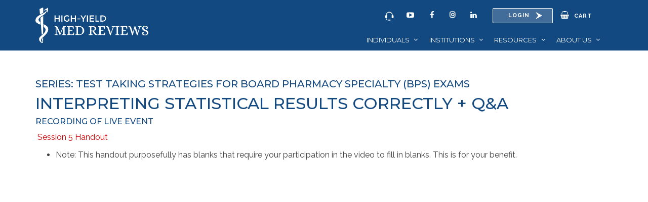

--- FILE ---
content_type: text/html; charset=UTF-8
request_url: https://www.highyieldmedreviews.com/registration-webinar-test-taking-strategies-interpret-statistics
body_size: 6988
content:
<!DOCTYPE html PUBLIC "-//W3C//DTD XHTML 1.0 Transitional//EN" "http://www.w3.org/TR/xhtml1/DTD/xhtml1-transitional.dtd">
<html xmlns="http://www.w3.org/1999/xhtml">

<head>
<meta http-equiv='X-UA-Compatible' content='IE=edge' />
  <title> High Yield Med Reviews </title>
  <meta http-equiv='Content-Type' content='text/html; charset=UTF-8' />
  <meta name="viewport" content="width=device-width, initial-scale=1.0" />
  <meta http-equiv="Cache-Control" content="no-cache" />
  <meta http-equiv="Pragma" content="no-cache" />
  <meta name="Keywords" content="bps board pharmacy specialty exam test-taking strategies interpreting statistical results high-yield" />
  <meta name="Description" content="A free webinar on test-taking strategies for the BPS (Board of Pharmacy Specialty) Exams and interpreting statistical results correctly." />
  
  <meta name="Robots" content="index,follow" />
  
  
  <meta name="Author" content="" />
  <meta name="Copyright" content="High Yield Med Reviews" />
  <meta name="Generator" content="Fission Content Management System" />

  <meta property="og:type" content="website">
  <meta property="og:title" content="High Yield Med Reviews">
  <meta property="og:image" content="https://www.highyieldmedreviews.com/templates/custom/highyieldmed-2017/images/high-yield-med-reviews-professionals.jpg">
  <meta property="og:description" content="A free webinar on test-taking strategies for the BPS (Board of Pharmacy Specialty) Exams and interpreting statistical results correctly.">
  <meta property="og:description" content="A free webinar on test-taking strategies for the BPS (Board of Pharmacy Specialty) Exams and interpreting statistical results correctly.">
  <meta name="facebook-domain-verification" content="fulfwjv5n52x5mc4xrsajv1swwaigj" />

  <link rel="shortcut icon" href="/templates/custom/highyieldmed-2017/favicon.ico" type="image/x-icon" />
  <link rel="apple-touch-icon-precomposed" href="/templates/custom/highyieldmed-2017/apple-touch-icon.png">
  <script type='text/javascript'>
    var PF_pageLoaded = false;
  </script>

  <link rel="stylesheet" type="text/css" href="/templates/custom/highyieldmed-2017/css/bootstrap.css">
  <link rel="stylesheet" href="//cdnjs.cloudflare.com/ajax/libs/font-awesome/4.7.0/css/font-awesome.css">
  <link rel="stylesheet" type="text/css" href="//fonts.googleapis.com/css?family=Alice|Montserrat:400,500,700|Raleway:400,600,700|Work+Sans|Raleway:400,500,600&display=swap">
  <link rel="stylesheet" type="text/css" href="/templates/custom/highyieldmed-2017/css/wysiwyg.css">

  <link rel="stylesheet" href="https://use.fontawesome.com/releases/v5.6.3/css/brands.css" integrity="sha384-1KLgFVb/gHrlDGLFPgMbeedi6tQBLcWvyNUN+YKXbD7ZFbjX6BLpMDf0PJ32XJfX" crossorigin="anonymous">
  <link rel="stylesheet" href="https://use.fontawesome.com/releases/v5.6.3/css/fontawesome.css" integrity="sha384-jLuaxTTBR42U2qJ/pm4JRouHkEDHkVqH0T1nyQXn1mZ7Snycpf6Rl25VBNthU4z0" crossorigin="anonymous">
  
<link href='/cmscore/css-js/6632ea81ee1834a22b2ec638e252f7b4.css?v=1.25.52.afc8101a' rel='stylesheet' type='text/css'  />


  <script type="text/javascript" src="//ajax.googleapis.com/ajax/libs/jquery/1.11.1/jquery.min.js"></script><script type="text/javascript">$.noConflict();</script>

<script type='text/javascript'>
var isLinuxServer = true; var isWindowsServer = false; var PF_QUICK_INFO_BLOCK_WIDTH = 200; var PF_QUICK_LAUNCH_BLOCK_HEIGHT = 100; var PF_QUICK_INFO_START = false; var PF_QUICK_LAUNCH_START = false; var TINYMCE_IMAGE_MANAGER_COMPONENT = 'imagemanager';  var TINYMCE_FILE_MANAGER_COMPONENT = 'filemanager'; var PF_WYSIWYG_ENGINE = 'WYSIWYG_PRO_3'; var PF_IS_CKEDITOR = 0; var CKEDITOR_BASEPATH = '/cmscore/ckeditor/4.5.7/'; var PF_IS_WYSIWYG_PRO = 1; var PF_IS_TINYMCE = 0;var PF_SESSION_MANAGER_INTERVAL = 300;var PF_ADMIN_SESSION_MANAGER_IDLE_WARNING = 900;
</script>

<script type="text/javascript">var djConfig = {"baseUrl":"\/fission\/js\/dojo\/dojo\/","parseOnLoad":true,"modulePaths":{"pf":"\/fission\/js\/pf","cms":"\/js\/cms","cmsx":"\/app\/js\/cmsx"},"isDebug":false};</script>

<script src='/cmscore/css-js/29c2da3ec01cef6e4d81919c48556429.js?v=1.25.52.afc8101a' type='text/javascript'></script>

<!-- Google tag (gtag.js) -->
<script async src="https://www.googletagmanager.com/gtag/js?id=G-742C18PGYQ"></script>
<script>
  window.dataLayer = window.dataLayer || [];
  function gtag(){dataLayer.push(arguments);}
  gtag('js', new Date());

  gtag('config', 'G-742C18PGYQ');
</script>
  <script src="https://www.googleoptimize.com/optimize.js?id=OPT-NRR7J6M"></script>
  <script src="https://www.googleoptimize.com/optimize.js?id=OPT-KZ25TSF"></script>
  <script src="https://www.googleoptimize.com/optimize.js?id=OPT-MHVC9CS"></script>
  
  <!-- IE8 support of HTML5 and media queries -->
  <!--[if lt IE 9]>
    <script src="//oss.maxcdn.com/html5shiv/3.7.2/html5shiv.min.js"></script>
    <script src="//oss.maxcdn.com/respond/1.4.2/respond.min.js"></script>
  <![endif]-->
  <link rel='canonical' href='/registration-webinar-test-taking-strategies-interpret-statistics' />
  <!-- Hotjar Tracking Code for https://www.highyieldmedreviews.com/ -->
<script>
    (function(h,o,t,j,a,r){
        h.hj=h.hj||function(){(h.hj.q=h.hj.q||[]).push(arguments)};
        h._hjSettings={hjid:3414983,hjsv:6};
        a=o.getElementsByTagName('head')[0];
        r=o.createElement('script');r.async=1;
        r.src=t+h._hjSettings.hjid+j+h._hjSettings.hjsv;
        a.appendChild(r);
    })(window,document,'https://static.hotjar.com/c/hotjar-','.js?sv=');
</script><!-- Hotjar Tracking Code for https://www.highyieldmedreviews.com/ -->
<script>
    (function(h,o,t,j,a,r){
        h.hj=h.hj||function(){(h.hj.q=h.hj.q||[]).push(arguments)};
        h._hjSettings={hjid:3414983,hjsv:6};
        a=o.getElementsByTagName('head')[0];
        r=o.createElement('script');r.async=1;
        r.src=t+h._hjSettings.hjid+j+h._hjSettings.hjsv;
        a.appendChild(r);
    })(window,document,'https://static.hotjar.com/c/hotjar-','.js?sv=');
</script>
  <!-- Google tag (gtag.js) -->
<script async src="https://www.googletagmanager.com/gtag/js?id=AW-1036962901"></script>
<script>
  window.dataLayer = window.dataLayer || [];
  function gtag(){dataLayer.push(arguments);}
  gtag('js', new Date());

  gtag('config', 'AW-1036962901');
</script>
  </head>
<body onload='PF_pageLoaded=true; PF_JSA_generatePopUps_001();'>
  
  <nav class="navbar navbar-default">
    <div class="container">
      <div class="navbar-header">
        <a class="navbar-brand" href="/" title="High Yield Med Reviews">
          <img src="/templates/custom/highyieldmed-2017/images/logo-highyieldmedreviews-white.png" alt="">
        </a>

        <button type="button" class="navbar-toggle collapsed" data-toggle="collapse" data-target="#navbar" aria-expanded="false" aria-controls="navbar">
          <i class="fa fa-bars"></i>
        </button>
      </div>
      <div id="navbar" class="collapse navbar-collapse">
        
        <div class="navbar-form">
          <div class='theme-basic-theme module-static-content-001'><div class='module'><div></div><div class='module-content'><div class="social-links"><a class="btn btn-link" href="https://support.highyieldmedreviews.com/hc/en-us" target="_blank"><img alt="" src="/templates/custom/highyieldmed-2017/images/headset-icon2.png" style="width: 18px" /></a> <a class="btn btn-link" href="http://www.youtube.com/user/hymedreviews" target="_blank"><em class="fa fa-youtube-play" target="_blank">&nbsp;</em></a> <a class="btn btn-link" href="http://www.facebook.com/pages/High-Yield-MED-Reviews/103613733059494" target="_blank"><em class="fa fa-facebook">&nbsp;</em></a> <a class="btn btn-link" href="https://www.instagram.com/highyieldmedreviews/" target="_blank"><em class="fab fa-instagram" style="font-size: 13px">&nbsp;</em></a> <a class="btn btn-link" href="https://www.linkedin.com/company/high-yield-med-reviews" target="_blank"><em class="fa fa-linkedin">&nbsp;</em></a></div></div></div></div>
          <div class='theme-blank module-static-content-001'><div class='module'><div class='module-content'><div class="user-links">
  
<button type="button" class="btn btn-default" data-toggle="modal" data-target="#loginModal">Login</button>

  <a class="btn btn-link" href="/cart"><em class="fa fa-shopping-basket">&nbsp;</em> Cart</a></div></div></div></div>
        </div>
        

        <div class="nav navbar-nav">
          <div class='theme-blank module-menu-002'><div class='module'><div class='module-content'><div class='pf-cssmenu-simple-horizontal-menu-div'><ul id='menu_b04acdde2b353424c8059b882275593c' class='pf-cssmenu-simple-horizontal-menu'><li class='lev1 sub sub-lev1 ' ><a href='/selection-review-course-board-exams-by-profession'  class='lev1 sub sub-lev1 '>Individuals</a><ul class='sub sub-lev2 lev2'><li class='lev2 sub sub-lev2 first first-lev2 ' ><a href='#'  class='lev2 sub sub-lev2 first first-lev2 '>Medicine</a><ul class='sub sub-lev3 lev3'><li class='lev3 no-sub no-sub-lev3 first first-lev3 ' ><a href='/cardiology-review'  class='lev3 no-sub no-sub-lev3 first first-lev3 '>Cardiology Review</a></li><li class='lev3 no-sub no-sub-lev3 ' ><a href='/infectious-disease-review'  class='lev3 no-sub no-sub-lev3 '>Infectious Disease Review</a></li><li class='lev3 no-sub no-sub-lev3 last last-lev3 ' ><a href='/ebm-biostatistics-literature-review-medicine'  class='lev3 no-sub no-sub-lev3 last last-lev3 '>EBM, Biostatistics, &amp; Literature Review</a></li></ul></li><li class='lev2 sub sub-lev2 ' ><a href='#'  class='lev2 sub sub-lev2 '>Pharmacy</a><ul class='sub sub-lev3 lev3'><li class='lev3 no-sub no-sub-lev3 first first-lev3 ' ><a href='/bcps-exam-review-course'  class='lev3 no-sub no-sub-lev3 first first-lev3 '>BCPS - Pharmacotherapy Review</a></li><li class='lev3 no-sub no-sub-lev3 ' ><a href='/bcacp-exam-review-course'  class='lev3 no-sub no-sub-lev3 '>BCACP - Ambulatory Review</a></li><li class='lev3 no-sub no-sub-lev3 ' ><a href='/bcccp-critical-care-pharmacist-review-course'  class='lev3 no-sub no-sub-lev3 '>BCCCP - Critical Care Review</a></li><li class='lev3 no-sub no-sub-lev3 ' ><a href='/bccp-exam-review-course'  class='lev3 no-sub no-sub-lev3 '>BCCP - Cardiology Review</a></li><li class='lev3 no-sub no-sub-lev3 ' ><a href='/bcemp-emergency-pharmacist-review-course'  class='lev3 no-sub no-sub-lev3 '>BCEMP - Emergency Medicine Review</a></li><li class='lev3 no-sub no-sub-lev3 ' ><a href='/bcgp-exam-review-course'  class='lev3 no-sub no-sub-lev3 '>BCGP - Geriatrics Review</a></li><li class='lev3 no-sub no-sub-lev3 ' ><a href='/bcidp-exam-review-course'  class='lev3 no-sub no-sub-lev3 '>BCIDP - Infectious Disease Review</a></li><li class='lev3 no-sub no-sub-lev3 ' ><a href='/bcop-review-course'  class='lev3 no-sub no-sub-lev3 '>BCOP - Oncology Review</a></li><li class='lev3 no-sub no-sub-lev3 ' ><a href='/bcpp-exam-psychiatry-review-course'  class='lev3 no-sub no-sub-lev3 '>BCPP - Psychiatry Review</a></li><li class='lev3 no-sub no-sub-lev3 ' ><a href='/ebm-biostatistics-literature-evaluation-online-review-course'  class='lev3 no-sub no-sub-lev3 '>Biostatistics &amp; Clinical Literature Reviewics &amp; Clinical Literature Review</a></li><li class='lev3 no-sub no-sub-lev3 ' ><a href='/pharmacy-mpje-review-course'  class='lev3 no-sub no-sub-lev3 '>MPJE Review</a></li><li class='lev3 no-sub no-sub-lev3 last last-lev3 ' ><a href='/naplex-exam-review-course'  class='lev3 no-sub no-sub-lev3 last last-lev3 '>NAPLEX Online Review Course</a></li></ul></li><li class='lev2 sub sub-lev2 ' ><a href='#'  class='lev2 sub sub-lev2 '>Nurse Practitioner</a><ul class='sub sub-lev3 lev3'><li class='lev3 no-sub no-sub-lev3 first first-lev3 ' ><a href='/np-pharmacology-and-therapeutics-review'  class='lev3 no-sub no-sub-lev3 first first-lev3 '>Pharmacology &amp; Therapeutics Review</a></li><li class='lev3 no-sub no-sub-lev3 last last-lev3 ' ><a href='/ebm-biostats-literature-review-nursing'  class='lev3 no-sub no-sub-lev3 last last-lev3 '>EBM, Biostatistics, &amp; Literature Review</a></li></ul></li><li class='lev2 sub sub-lev2 ' ><a href='/medicine-physician-medical-students-select-a-resource'  class='lev2 sub sub-lev2 '>Physician Associate</a><ul class='sub sub-lev3 lev3'><li class='lev3 no-sub no-sub-lev3 first first-lev3 ' ><a href='/pa-pharmacology-and-therapeutics'  class='lev3 no-sub no-sub-lev3 first first-lev3 '>Pharmacology &amp; Therapeutics Review</a></li><li class='lev3 no-sub no-sub-lev3 last last-lev3 ' ><a href='/ebm-biostatistics-literature-evaluation-online-review-course'  class='lev3 no-sub no-sub-lev3 last last-lev3 '>EBM, Biostatistics, &amp; Literature Review</a></li></ul></li><li class='lev2 sub sub-lev2 last last-lev2 ' ><a href='#'  class='lev2 sub sub-lev2 last last-lev2 '>Merchandise</a><ul class='sub sub-lev3 lev3'><li class='lev3 no-sub no-sub-lev3 first first-lev3 ' ><a href='https://www.highyieldmedreviews.com/catalog/p-100019/badge-reel-id-drug-reference-cards'  class='lev3 no-sub no-sub-lev3 first first-lev3 '>ID Badge Reel &amp; Cards</a></li><li class='lev3 no-sub no-sub-lev3 ' ><a href='https://www.highyieldmedreviews.com/stickers'  class='lev3 no-sub no-sub-lev3 '>Stickers</a></li><li class='lev3 no-sub no-sub-lev3 last last-lev3 ' ><a href='https://www.highyieldmedreviews.com/catalog/p-100016/water-bottle-high-yield-med-reviews'  class='lev3 no-sub no-sub-lev3 last last-lev3 '>Water Bottles</a></li></ul></li></ul></li><li class='lev1 sub sub-lev1 ' ><a href='/institutions-main'  class='lev1 sub sub-lev1 '>Institutions</a><ul class='sub sub-lev2 lev2'><li class='lev2 sub sub-lev2 first first-lev2 ' ><a href='/pharmacy-university'  class='lev2 sub sub-lev2 first first-lev2 '>Pharmacy Schools</a><ul class='sub sub-lev3 lev3'><li class='lev3 no-sub no-sub-lev3 first first-lev3 ' ><a href='https://www.highyieldmedreviews.com/pharmacy-university'  class='lev3 no-sub no-sub-lev3 first first-lev3 '>NAPLEX Curriculum Support</a></li><li class='lev3 no-sub no-sub-lev3 last last-lev3 ' ><a href='/appe-clerkship-pharmacy-curriculum-support'  class='lev3 no-sub no-sub-lev3 last last-lev3 '>APPE Rotation Curriculum Support</a></li></ul></li><li class='lev2 no-sub no-sub-lev2 ' ><a href='https://www.highyieldcurriculum.com'  class='lev2 no-sub no-sub-lev2 '>NP Programs &amp; Specialties</a></li><li class='lev2 no-sub no-sub-lev2 ' ><a href='/hospital-and-institution-services-and-package'  class='lev2 no-sub no-sub-lev2 '>Institutions &amp; Hospitals</a></li><li class='lev2 no-sub no-sub-lev2 last last-lev2 ' ><a href='/residency-training-programs-services-and-package'  class='lev2 no-sub no-sub-lev2 last last-lev2 '>Residency Programs</a></li></ul></li><li class='lev1 sub sub-lev1 ' ><a href='#'  class='lev1 sub sub-lev1 '>Resources</a><ul class='sub sub-lev2 lev2'><li class='lev2 no-sub no-sub-lev2 first first-lev2 ' ><a href='https://www.highyieldmedreviews.com/tutorials'  class='lev2 no-sub no-sub-lev2 first first-lev2 '>Tutorials</a></li><li class='lev2 no-sub no-sub-lev2 ' ><a href='https://www.highyieldmedreviews.com/blog'  class='lev2 no-sub no-sub-lev2 '>Blog</a></li><li class='lev2 no-sub no-sub-lev2 ' ><a href='https://www.highyieldmedreviews.com/webinar-events'  class='lev2 no-sub no-sub-lev2 '>Webinars</a></li><li class='lev2 no-sub no-sub-lev2 last last-lev2 ' ><a href='https://support.highyieldmedreviews.com/hc/en-us' target='_blank' class='lev2 no-sub no-sub-lev2 last last-lev2 '>Need Help?</a></li></ul></li><li class='lev1 sub sub-lev1 last last-lev1 ' ><a href='/leadership-team'  class='lev1 sub sub-lev1 last last-lev1 '>About Us</a><ul class='sub sub-lev2 lev2'><li class='lev2 no-sub no-sub-lev2 first first-lev2 ' ><a href='/leadership-team'  class='lev2 no-sub no-sub-lev2 first first-lev2 '>Meet Our Leadership Team</a></li><li class='lev2 no-sub no-sub-lev2 ' ><a href='https://www.highyieldmedreviews.com/leadership-team#editors'  class='lev2 no-sub no-sub-lev2 '>Editorial Team &amp; Contributors</a></li><li class='lev2 no-sub no-sub-lev2 ' ><a href='https://www.highyieldmedreviews.com/our-approach'  class='lev2 no-sub no-sub-lev2 '>Our Approach</a></li></ul></li></ul></div>
                <!--[if lte IE 6]>
                <script type='text/javascript'>Event.observe(window, 'load', function() { PF_cssmenu_hover('menu_b04acdde2b353424c8059b882275593c'); });</script>
                <![endif]-->
                </div></div></div>
        </div>
      </div>
    </div>
  </nav>

  


  


  


  <main class="main" role="main">
    <div class="container">
      <div class="row">
         <div  class="col-md-12 main-body"    > 

          <br />
<h3>Series: test taking strategies for board pharmacy specialty (BPS) Exams</h3>
<h4><font size="6">Interpreting Statistical Results Correctly + Q&amp;A</font></h4>
<h4>Recording of Live Event</h4>
<p>&nbsp;<a title="" href="/documents/WEBINAR%20-%20BPS%20Exam%20-%205%20-%20Interpreting%20Statistical%20Results%20Correctly%20-%20August%202022%20-%20NOTES.pdf" target="_blank"><font color="#cc0000">Session 5 Handout</font></a></p>
<ul>
<li>Note:
 This handout purposefully has blanks that require your participation in the video to fill in blanks. This is for your benefit.</li></ul><br />
<div style="padding: 56.25% 0 0 0; position: relative">
<iframe width="560" height="315" src="https://www.youtube.com/embed/2vjw26kK3B0?si=J_XsjAjYzRg_htwR" title="YouTube video player" frameborder="0" allow="accelerometer; autoplay; clipboard-write; encrypted-media; gyroscope; picture-in-picture; web-share" referrerpolicy="strict-origin-when-cross-origin" allowfullscreen"" style="position: absolute; top: 0; left: 0; width: 100%; height: 100%" frameborder="0"></iframe></div>
<p><a class="btn btn-secondary" href="/pharmacy-select-a-resource" title="">Select Your Course Now</a></p><br />
        </div>

        
      </div>
    </div>
  </main> 

  


  


  

  


  


  


  


  


  


  


  


  


  


  
  <section class="strong-footer">
    <div class="container">
      <div class="row">
        <div class="col-sm-3">
          <a href="/">
            <img src="/templates/custom/highyieldmed-2017/images/logo-highyieldmedreviews-white.png" alt="">
          </a>
        </div>
        <div class="col-sm-9">
          <div class='theme-basic-theme module-menu-002'><div class='module'><div></div><div class='module-content'><div class='pf-cssmenu-simple-horizontal-menu-div'><ul id='menu_47c4ec65a679193e0d33099b3f327dce' class='pf-cssmenu-simple-horizontal-menu'><li class='lev1 sub sub-lev1 ' ><a href='/selection-review-course-board-exams-by-profession'  class='lev1 sub sub-lev1 '>Individuals</a><ul class='sub sub-lev2 lev2'><li class='lev2 sub sub-lev2 first first-lev2 ' ><a href='#'  class='lev2 sub sub-lev2 first first-lev2 '>Medicine</a><ul class='sub sub-lev3 lev3'><li class='lev3 no-sub no-sub-lev3 first first-lev3 ' ><a href='/cardiology-review'  class='lev3 no-sub no-sub-lev3 first first-lev3 '>Cardiology Review</a></li><li class='lev3 no-sub no-sub-lev3 ' ><a href='/infectious-disease-review'  class='lev3 no-sub no-sub-lev3 '>Infectious Disease Review</a></li><li class='lev3 no-sub no-sub-lev3 last last-lev3 ' ><a href='/ebm-biostatistics-literature-review-medicine'  class='lev3 no-sub no-sub-lev3 last last-lev3 '>EBM, Biostatistics, &amp; Literature Review</a></li></ul></li><li class='lev2 sub sub-lev2 ' ><a href='#'  class='lev2 sub sub-lev2 '>Pharmacy</a><ul class='sub sub-lev3 lev3'><li class='lev3 no-sub no-sub-lev3 first first-lev3 ' ><a href='/bcps-exam-review-course'  class='lev3 no-sub no-sub-lev3 first first-lev3 '>BCPS - Pharmacotherapy Review</a></li><li class='lev3 no-sub no-sub-lev3 ' ><a href='/bcacp-exam-review-course'  class='lev3 no-sub no-sub-lev3 '>BCACP - Ambulatory Review</a></li><li class='lev3 no-sub no-sub-lev3 ' ><a href='/bcccp-critical-care-pharmacist-review-course'  class='lev3 no-sub no-sub-lev3 '>BCCCP - Critical Care Review</a></li><li class='lev3 no-sub no-sub-lev3 ' ><a href='/bccp-exam-review-course'  class='lev3 no-sub no-sub-lev3 '>BCCP - Cardiology Review</a></li><li class='lev3 no-sub no-sub-lev3 ' ><a href='/bcemp-emergency-pharmacist-review-course'  class='lev3 no-sub no-sub-lev3 '>BCEMP - Emergency Medicine Review</a></li><li class='lev3 no-sub no-sub-lev3 ' ><a href='/bcgp-exam-review-course'  class='lev3 no-sub no-sub-lev3 '>BCGP - Geriatrics Review</a></li><li class='lev3 no-sub no-sub-lev3 ' ><a href='/bcidp-exam-review-course'  class='lev3 no-sub no-sub-lev3 '>BCIDP - Infectious Disease Review</a></li><li class='lev3 no-sub no-sub-lev3 ' ><a href='/bcop-review-course'  class='lev3 no-sub no-sub-lev3 '>BCOP - Oncology Review</a></li><li class='lev3 no-sub no-sub-lev3 ' ><a href='/bcpp-exam-psychiatry-review-course'  class='lev3 no-sub no-sub-lev3 '>BCPP - Psychiatry Review</a></li><li class='lev3 no-sub no-sub-lev3 ' ><a href='/ebm-biostatistics-literature-evaluation-online-review-course'  class='lev3 no-sub no-sub-lev3 '>Biostatistics &amp; Clinical Literature Reviewics &amp; Clinical Literature Review</a></li><li class='lev3 no-sub no-sub-lev3 ' ><a href='/pharmacy-mpje-review-course'  class='lev3 no-sub no-sub-lev3 '>MPJE Review</a></li><li class='lev3 no-sub no-sub-lev3 last last-lev3 ' ><a href='/naplex-exam-review-course'  class='lev3 no-sub no-sub-lev3 last last-lev3 '>NAPLEX Online Review Course</a></li></ul></li><li class='lev2 sub sub-lev2 ' ><a href='#'  class='lev2 sub sub-lev2 '>Nurse Practitioner</a><ul class='sub sub-lev3 lev3'><li class='lev3 no-sub no-sub-lev3 first first-lev3 ' ><a href='/np-pharmacology-and-therapeutics-review'  class='lev3 no-sub no-sub-lev3 first first-lev3 '>Pharmacology &amp; Therapeutics Review</a></li><li class='lev3 no-sub no-sub-lev3 last last-lev3 ' ><a href='/ebm-biostats-literature-review-nursing'  class='lev3 no-sub no-sub-lev3 last last-lev3 '>EBM, Biostatistics, &amp; Literature Review</a></li></ul></li><li class='lev2 sub sub-lev2 ' ><a href='/medicine-physician-medical-students-select-a-resource'  class='lev2 sub sub-lev2 '>Physician Associate</a><ul class='sub sub-lev3 lev3'><li class='lev3 no-sub no-sub-lev3 first first-lev3 ' ><a href='/pa-pharmacology-and-therapeutics'  class='lev3 no-sub no-sub-lev3 first first-lev3 '>Pharmacology &amp; Therapeutics Review</a></li><li class='lev3 no-sub no-sub-lev3 last last-lev3 ' ><a href='/ebm-biostatistics-literature-evaluation-online-review-course'  class='lev3 no-sub no-sub-lev3 last last-lev3 '>EBM, Biostatistics, &amp; Literature Review</a></li></ul></li><li class='lev2 sub sub-lev2 last last-lev2 ' ><a href='#'  class='lev2 sub sub-lev2 last last-lev2 '>Merchandise</a><ul class='sub sub-lev3 lev3'><li class='lev3 no-sub no-sub-lev3 first first-lev3 ' ><a href='https://www.highyieldmedreviews.com/catalog/p-100019/badge-reel-id-drug-reference-cards'  class='lev3 no-sub no-sub-lev3 first first-lev3 '>ID Badge Reel &amp; Cards</a></li><li class='lev3 no-sub no-sub-lev3 ' ><a href='https://www.highyieldmedreviews.com/stickers'  class='lev3 no-sub no-sub-lev3 '>Stickers</a></li><li class='lev3 no-sub no-sub-lev3 last last-lev3 ' ><a href='https://www.highyieldmedreviews.com/catalog/p-100016/water-bottle-high-yield-med-reviews'  class='lev3 no-sub no-sub-lev3 last last-lev3 '>Water Bottles</a></li></ul></li></ul></li><li class='lev1 sub sub-lev1 ' ><a href='/institutions-main'  class='lev1 sub sub-lev1 '>Institutions</a><ul class='sub sub-lev2 lev2'><li class='lev2 sub sub-lev2 first first-lev2 ' ><a href='/pharmacy-university'  class='lev2 sub sub-lev2 first first-lev2 '>Pharmacy Schools</a><ul class='sub sub-lev3 lev3'><li class='lev3 no-sub no-sub-lev3 first first-lev3 ' ><a href='https://www.highyieldmedreviews.com/pharmacy-university'  class='lev3 no-sub no-sub-lev3 first first-lev3 '>NAPLEX Curriculum Support</a></li><li class='lev3 no-sub no-sub-lev3 last last-lev3 ' ><a href='/appe-clerkship-pharmacy-curriculum-support'  class='lev3 no-sub no-sub-lev3 last last-lev3 '>APPE Rotation Curriculum Support</a></li></ul></li><li class='lev2 no-sub no-sub-lev2 ' ><a href='https://www.highyieldcurriculum.com'  class='lev2 no-sub no-sub-lev2 '>NP Programs &amp; Specialties</a></li><li class='lev2 no-sub no-sub-lev2 ' ><a href='/hospital-and-institution-services-and-package'  class='lev2 no-sub no-sub-lev2 '>Institutions &amp; Hospitals</a></li><li class='lev2 no-sub no-sub-lev2 last last-lev2 ' ><a href='/residency-training-programs-services-and-package'  class='lev2 no-sub no-sub-lev2 last last-lev2 '>Residency Programs</a></li></ul></li><li class='lev1 sub sub-lev1 ' ><a href='#'  class='lev1 sub sub-lev1 '>Resources</a><ul class='sub sub-lev2 lev2'><li class='lev2 no-sub no-sub-lev2 first first-lev2 ' ><a href='https://www.highyieldmedreviews.com/tutorials'  class='lev2 no-sub no-sub-lev2 first first-lev2 '>Tutorials</a></li><li class='lev2 no-sub no-sub-lev2 ' ><a href='https://www.highyieldmedreviews.com/blog'  class='lev2 no-sub no-sub-lev2 '>Blog</a></li><li class='lev2 no-sub no-sub-lev2 ' ><a href='https://www.highyieldmedreviews.com/webinar-events'  class='lev2 no-sub no-sub-lev2 '>Webinars</a></li><li class='lev2 no-sub no-sub-lev2 last last-lev2 ' ><a href='https://support.highyieldmedreviews.com/hc/en-us' target='_blank' class='lev2 no-sub no-sub-lev2 last last-lev2 '>Need Help?</a></li></ul></li><li class='lev1 sub sub-lev1 last last-lev1 ' ><a href='/leadership-team'  class='lev1 sub sub-lev1 last last-lev1 '>About Us</a><ul class='sub sub-lev2 lev2'><li class='lev2 no-sub no-sub-lev2 first first-lev2 ' ><a href='/leadership-team'  class='lev2 no-sub no-sub-lev2 first first-lev2 '>Meet Our Leadership Team</a></li><li class='lev2 no-sub no-sub-lev2 ' ><a href='https://www.highyieldmedreviews.com/leadership-team#editors'  class='lev2 no-sub no-sub-lev2 '>Editorial Team &amp; Contributors</a></li><li class='lev2 no-sub no-sub-lev2 ' ><a href='https://www.highyieldmedreviews.com/our-approach'  class='lev2 no-sub no-sub-lev2 '>Our Approach</a></li></ul></li></ul></div>
                <!--[if lte IE 6]>
                <script type='text/javascript'>Event.observe(window, 'load', function() { PF_cssmenu_hover('menu_47c4ec65a679193e0d33099b3f327dce'); });</script>
                <![endif]-->
                </div></div></div><div class='theme-basic-theme module-menu-002'><div class='module'><div></div><div class='module-content'><div class='pf-cssmenu-secondary-menu-div'><ul id='menu_759ef99563a1c8c2b5043f55bd240425' class='pf-cssmenu-secondary-menu'><li class='lev1 no-sub no-sub-lev1 first first-lev1 ' ><a href='https://support.highyieldmedreviews.com/hc/en-us'  class='lev1 no-sub no-sub-lev1 first first-lev1 '>Contact Us</a></li><li class='lev1 no-sub no-sub-lev1 ' ><a href='/ssl-security-seals-credentials'  class='lev1 no-sub no-sub-lev1 '>Security &amp; Services</a></li><li class='lev1 no-sub no-sub-lev1 ' ><a href='/useragreement'  class='lev1 no-sub no-sub-lev1 '>Terms of Use</a></li><li class='lev1 no-sub no-sub-lev1 last last-lev1 ' ><a href='/privacypolicy'  class='lev1 no-sub no-sub-lev1 last last-lev1 '>Privacy Policy</a></li></ul></div>
                <!--[if lte IE 6]>
                <script type='text/javascript'>Event.observe(window, 'load', function() { PF_cssmenu_hover('menu_759ef99563a1c8c2b5043f55bd240425'); });</script>
                <![endif]-->
                </div></div></div>
        </div>
      </div>
    </div>
  </section>
  


  
  <footer class="footer">
    <div class="container">
      <div class='theme-basic-theme module-free-html-001'><div class='module'><div></div><div class='module-content'><!-- Facebook Pixel Code -->
<script>
!function(f,b,e,v,n,t,s)
{if(f.fbq)return;n=f.fbq=function(){n.callMethod?
n.callMethod.apply(n,arguments):n.queue.push(arguments)};
if(!f._fbq)f._fbq=n;n.push=n;n.loaded=!0;n.version='2.0';
n.queue=[];t=b.createElement(e);t.async=!0;
t.src=v;s=b.getElementsByTagName(e)[0];
s.parentNode.insertBefore(t,s)}(window,document,'script',
'https://connect.facebook.net/en_US/fbevents.js');
 fbq('init', '924292044427802'); 
fbq('track', 'PageView');
</script>
<noscript>
 <img height="1" width="1" 
src="https://www.facebook.com/tr?id=924292044427802&ev=PageView
&noscript=1"/>
</noscript>
<!-- End Facebook Pixel Code --></div></div></div>
    </div>

    <div class="author">
      <div class="container">
        <p>Copyright High-Yield Med Reviews 2007 – 2026</p>
      </div>
    </div>
  </footer>
  


  
  <div class="popup">
    <div class='theme-basic-theme module-free-html-001'><div class='module'><div></div><div class='module-content'><!-- Login Modal -->
<div class="modal fade" id="loginModal" tabindex="-1" role="dialog" aria-labelledby="loginModalLabel">
  <div class="modal-dialog" style="max-width: 400px;">
    <div class="modal-content">
      <div class="modal-header">
        <button type="button" class="btn btn-link pull-right" data-dismiss="modal" aria-label="Close">
          <i class="fa fa-times-circle" style="font-size:1.5em;"></i>
        </button>
        <!-- <h4 class="modal-title" id="loginModalLabel">Login</h4> -->
      </div>
      <div class="modal-body">
        <div class="tab-content">
          <!-- Login Form -->
          <div role="tabpanel" class="tab-pane active" id="loginForm">
            <h4 class="modal-title" id="loginModalLabel" style="margin-top: -61px; margin-bottom: 35px;">Login</h4>
            <form id="login_form" name="login_form" action="/login.php" method="post" data-pf-form="true">
              <input name="form_name" id="login_form_form_name" type="hidden" value="login_form">
              <input name="form_event" id="login_form_form_event" type="hidden" value="submit">
              <input type="hidden" name="task" id="task" value="process-login">

              <div class="form-group">
                <div class="input-group">
                  <span class="input-group-addon"><i class="fa fa-user"></i></span>
                  <input type="text" class="form-control" name="username" id="username" value="" placeholder="Username..." autofocus>
                </div>
              </div>

              <div class="form-group">
                <div class="input-group">
                  <span class="input-group-addon"><i class="fa fa-lock"></i></span>
                  <input type="password" class="form-control" name="password" id="password" value="" placeholder="Password..." autocomplete="off">
                </div>
              </div>

              <div class="form-group">
                <input type="submit" name="login" id="login" value="Login" class="btn btn-primary btn-block">
              </div>

                <p class="text-center">
                  <a href="#lostPswdForm" aria-controls="lostPswdForm" role="tab" data-toggle="tab">Forgot your password?</a>
                </p>
            </form>
          </div>

          <!-- Lost Password -->
          <div role="tabpanel" class="tab-pane" id="lostPswdForm">
            <h4 class="modal-title" id="loginModalLabel" style="margin-top: -61px; margin-bottom: 35px;">Forgot Your Password?</h4>
            <form id="finduseraccount" name="finduseraccount" action="/forgot-password.php" method="post" data-pf-form="true">
              <input name="form_name" id="finduseraccount_form_name" type="hidden" value="finduseraccount">
              <input name="form_event" id="finduseraccount_form_event" type="hidden" value="submit">
              <input type="hidden" name="process" value="processlookup">

              <div class="form-group">
                <!-- <p><strong>Forgot your password?</strong></p> -->
                <p>Please enter your username or email address in the box below.</p>
              </div>

              <div class="form-group">
                <div class="input-group">
                  <span class="input-group-addon"><i class="fa fa-envelope-o"></i></span>
                  <input type="email" class="form-control" name="fp_user" id="fp_user" value="" placeholder="user@example.com">
                </div>
              </div>

              <div class="form-group">
                <input type="submit" name="btn" id="btn" value="Recover Password" class="btn btn-primary btn-block">
              </div>

              <p class="text-center">
                <a href="#loginForm" aria-controls="loginForm" role="tab" data-toggle="tab"><i class="fa fa-long-arrow-left"></i> Go Back</a>
              </p>
            </form>
          </div>
        </div>
      </div>
    </div>
  </div>
</div></div></div></div><div class='theme-blank module-modal-popup-001'><div class='module'><div class='module-content'>
<div class="modal fade pf-modal-popup-bootstrap" id="pf_modal_popup_101780" tabindex="-1" role="dialog">
  <div class="modal-dialog" role="document">
    <div class="modal-content" style=''>
      
      <div class="modal-body">
      
      <button type="button" class="close" style='float:right;' data-dismiss="modal" aria-label="Close"><span aria-hidden="true">&times;</span></button>
      
      <div id="custom_search_popup"></div>
<script>
  jQuery(document).ready(function () {
    jQuery('.popup > div.module-search-main-001').appendTo('#custom_search_popup');
  });
</script>
      </div>

    </div><!-- .modal-content -->
  </div><!-- .modal-dialog -->
</div><!-- .modal -->


<div class="modal fade pf-modal-popup-bootstrap" id="pf_modal_popup_101780_followup" tabindex="-1" role="dialog">
  <div class="modal-dialog" role="document">
    <div class="modal-content" style=''>
      
      <div class="modal-body">
      
      <button type="button" class="close" style='float:right;' data-dismiss="modal" aria-label="Close"><span aria-hidden="true">&times;</span></button>
      
      <p>&nbsp;</p>
      </div>

    </div><!-- .modal-content -->
  </div><!-- .modal-dialog -->
</div><!-- .modal -->
<script>
(function($){
  
 
  dojo.ready(function(){
   
    dojo.require("dojo.cookie");
    var cookie = 'pf_modal_state_MANUAL_101780';
    var modal_state = dojo.cookie(cookie);
    var error = $('.form-error-1').length > 0;
    
    if(modal_state != 'followup'){
      modal_state = 'seen';
    }
        

    if (modal_state == 'followup' && !error) {
      dojo.cookie(cookie, 'seen', {expires : -1 });
  
      $('#pf_modal_popup_101780_followup').css('z-index','9999').modal('show');
      
      setTimeout(function(){ 
        $('#pf_modal_popup_101780_followup').modal('hide');
      }, 4000);
      
    }
    else if (modal_state != 'seen') {
        var delay = (error) ? 0 : 0;
        var new_state = (error) ? 'error' : 'seen';
      
        setTimeout( function(){ 
            $('#pf_modal_popup_101780').css('z-index','9999').modal('show'); 
             dojo.cookie(cookie, new_state, {expires : -1 });
        }, delay);
    }

    $(".modal-content input[id$='_submit_btn']").on('click', function(){
        dojo.cookie(cookie, 'followup', { expires: 1 });
    });
   
    $('#pf_modal_popup_101780').on('hide.bs.modal', function (e) {
        dojo.cookie(cookie, 'seen', {expires : -1 }); 
    });

    $('#pf_modal_popup_101780_followup').on('hide.bs.modal', function (e) {
        dojo.cookie(cookie, 'seen', {expires : -1 }); 
    });

    $('#magnifying').on('click', function(e){
        $('#pf_modal_popup_101780').css('z-index','9999').modal('show'); 
        return false;
    });

    popupMessageAlerts = []; // override fission form js error alert
  });
  
})(jQuery);
</script>




</div></div></div>
  </div>
  


  <div id='pfwindow_handler' style='visibility:hidden;'>
    <div id='pfwindow_loading'><img src='/cmscore/images/loading/150x150.gif' width='150' height='150' style='display:none;' border='0' alt='Loading' title='' /></div>
  </div>
  <div id='debug_window'></div>
  
  <img src='/cmscore/js-detect.php?e=1' height='1' width='1' alt='' style='display:none;' /><noscript><img src='/cmscore/js-detect.php?e=0' height='1' width='1' alt='' style='display:none;' /></noscript>


  <script type="text/javascript" src="/templates/custom/highyieldmed-2017/js/bootstrap.min.js"></script>
  <!-- <script type="text/javascript" src="//getbootstrap.com/assets/js/ie10-viewport-bug-workaround.js"></script> -->
  <script type="text/javascript" src="/templates/custom/highyieldmed-2017/js/scripts.js?test=test"></script>

</body>

</html>

--- FILE ---
content_type: text/css
request_url: https://www.highyieldmedreviews.com/templates/custom/highyieldmed-2017/css/wysiwyg.css
body_size: -204
content:
/* WYSIWYG
---------------------------------------------------------------------- */
body.wysiwyg-content {
  font-family: arial, sans-serif;
  color: #000;
}

body.wysiwyg-content table {
  border: 1px solid;
}

div.fission-form-box {
  width: 64px;
  height: 64px;
  background-image: url(/cmscore/js/tiny_mce/plugins/pfforms/images/pfforms-placeholder.gif);
  background-repeat: no-repeat;
  color: transparent;
}


--- FILE ---
content_type: text/css
request_url: https://www.highyieldmedreviews.com/cmscore/css-js/6632ea81ee1834a22b2ec638e252f7b4.css?v=1.25.52.afc8101a
body_size: 16935
content:
/******* [FILE] 70d727882e76982b3dacfe8177f80661.css *******/
/******* [ORIG] /templates/custom/highyieldmed-2017/css/page.css *******/
*,*::before,*::after{box-sizing:border-box}body{overflow-x:hidden;background-color:#f4f5f6}@media(min-width:768px){body{padding-top:100px}}.flex{display:-webkit-box;display:-ms-flexbox;display:flex}@media(max-width:767px){.flex-xs{display:-webkit-box;display:-ms-flexbox;display:flex}}@media(min-width:768px){.flex-sm{display:-webkit-box;display:-ms-flexbox;display:flex}}@media(min-width:992px){.flex-md{display:-webkit-box;display:-ms-flexbox;display:flex}}@media(min-width:1200px){.flex-lg{display:-webkit-box;display:-ms-flexbox;display:flex}}.flex-direction-column{-webkit-box-orient:vertical;-webkit-box-direction:normal;-ms-flex-direction:column;flex-direction:column}.flex-wrap{-ms-flex-wrap:wrap;flex-wrap:wrap}.align-items-start{-webkit-box-align:start;-ms-flex-align:start;align-items:flex-start}.align-items-center{-webkit-box-align:center;-ms-flex-align:center;align-items:center}.align-items-end{-webkit-box-align:end;-ms-flex-align:end;align-items:flex-end}.justify-content-start{-webkit-box-pack:start;-ms-flex-pack:start;justify-content:flex-start}.justify-content-center{-webkit-box-pack:center;-ms-flex-pack:center;justify-content:center}.justify-content-space-between{-webkit-box-pack:justify;-ms-flex-pack:justify;justify-content:space-between}.justify-content-end{-webkit-box-pack:end;-ms-flex-pack:end;justify-content:flex-end}.flex-grow{-webkit-box-flex:1;-ms-flex-positive:1;flex-grow:1}.navbar{position:relative;z-index:1041;margin-bottom:0;font-size:80.75%;color:#fff;background-color:#134981;border:0;border-radius:0;box-shadow:none !important}@media(min-width:768px){.navbar{position:fixed;top:0;left:0;width:100%}.navbar .container{display:-ms-flexbox;display:flex;-ms-align-items:center;align-items:center;min-height:100px}.navbar .navbar-collapse{display:-ms-flexbox;display:flex;-ms-flex-direction:column;flex-direction:column;-ms-flex-positive:1;flex-grow:1;-ms-flex-align:end;align-items:flex-end}.navbar .navbar-collapse.collapse{display:-ms-flexbox !important;display:flex !important}.navbar .navbar-form{display:-ms-flexbox;display:flex}}.navbar-default .btn{margin-left:5px;padding-top:6px;padding-bottom:6px;font-size:11px}.navbar-default a,.navbar-default .btn-link{color:currentColor}.navbar-default .btn-link:hover{color:currentColor}.navbar-header{display:-ms-flexbox;display:flex;padding:15px;-ms-align-items:center;align-items:center}.navbar-brand{height:auto;margin:0;padding:0;flex-grow:1}@media(max-width:767px){.navbar-brand{padding-left:15px}}.navbar-brand img{max-height:70px}.navbar-default .navbar-toggle{margin:0;padding:0;color:#fff;background-color:transparent;border-color:transparent;border-radius:0}.navbar .navbar-toggle .fa{font-size:40px;line-height:1}.navbar .navbar-toggle[aria-expanded="true"] .fa::before{content:"\f00d"}.navbar-default .navbar-toggle:hover,.navbar-default .navbar-toggle:focus{color:#eee;background-color:transparent}.navbar-collapse{border:0}.navbar-form{display:-webkit-flex;display:-moz-flex;display:-ms-flex;display:-o-flex;display:flex;flex-direction:column;justify-content:center;margin-top:0;margin-bottom:0;padding-top:15px;padding-bottom:0;background-color:#0f335d;border:0;box-shadow:none}@media(min-width:600px){.navbar-form{-webkit-flex-direction:row;-moz-flex-direction:row;-ms-flex-direction:row;-o-flex-direction:row;flex-direction:row;justify-content:space-between}}@media(min-width:768px){.navbar-form{background-color:transparent}}.navbar-form [class^="theme-"]{margin-bottom:15px}@media(min-width:768px){.navbar-form [class^="theme-"]+[class^="theme-"]{margin-left:10px}}.user-links,.social-links{display:-webkit-flex;display:-moz-flex;display:-ms-flex;display:-o-flex;display:flex;justify-content:center}.navbar-form .fa{font-size:135%}.navbar-nav{margin-top:0;margin-bottom:0}.banner-wrap{position:relative;overflow:hidden;color:#fff;background-color:#282828;z-index:10 !important}.banner-wrap .module-title{color:inherit}.banner-wrap h1,.banner-wrap h2,.banner-wrap h3,.banner-wrap h4{color:currentColor}@media(max-width:767px){.banner-wrap h1{font-size:35px}}@media(min-width:768px) and (max-width:991px){.banner-wrap h1{font-size:5vw}}@media(min-width:992px){.banner-wrap h1{font-size:60px}}.banner{position:relative;z-index:0}@media(min-width:768px){.banner img{width:100%}}@-webkit-keyframes fadeIn{0{opacity:0}100%{opacity:1}}@keyframes fadeIn{0{opacity:0}100%{opacity:1}}.banner{-webkit-animation-name:fadeIn;animation-name:fadeIn;-webkit-animation-duration:2s;animation-duration:2s;-webkit-animation-delay:500ms;animation-delay:500ms;-webkit-animation-fill-mode:both;animation-fill-mode:both}.banner-text{position:relative;padding-top:100px;padding-bottom:100px;text-align:center;transition:padding 300ms}@media(max-width:767px){.banner-text{padding-top:50px;padding-bottom:50px}}@media(min-width:768px){.banner+.banner-text{position:absolute;top:50%;width:100%;-webkit-transform:translateY(-50%);transform:translateY(-50%)}}.banner+.banner-text{transition:none}.secondary-menu{width:100%;padding-top:17px;background-color:#eee;border-bottom:1px solid rgba(0,0,0,0.05);background-image:linear-gradient(to bottom,rgba(0,0,0,0) 0,rgba(0,0,0,0.025) 100%)}@media(min-width:768px){.secondary-menu.affix{top:100px;z-index:1020}.secondary-menu.affix+aside,.secondary-menu.affix+section{padding-top:160px}.secondary-menu.affix+main{padding-top:60px}}@media(max-width:767px){.secondary-menu.affix{position:relative}}.secondary-menu .navbar-toggle{margin:0 0 15px 0;color:#fff;border:0;background-color:#134981}.secondary-menu .navbar-toggle .fa::before{font-size:130%}.secondary-menu .navbar-toggle[aria-expanded="true"] .fa::before{content:"\f106"}.secondary-menu .navbar-collapse{clear:both}.secondary-menu [class^="theme-"]{margin-bottom:15px}@media(min-width:768px){.secondary-menu .module{display:-webkit-flex;display:-moz-flex;display:-ms-flex;display:-o-flex;display:flex;-ms-align-items:center;align-items:center}}.secondary-menu .module-title{margin-right:.5em;margin-bottom:0;font-family:"Montserrat",sans-serif;font-size:20px;text-transform:uppercase}@media(min-width:768px) and (max-width:1199px){.secondary-menu .module-title{font-size:80%}}@media(max-width:767px){.secondary-menu .module-title{margin-right:0;text-align:center}}.secondary-menu .pf-cssmenu-simple-horizontal-menu{text-align:left}.secondary-menu .pf-cssmenu-simple-horizontal-menu>li>a{margin-bottom:-4px}@media(min-width:768px) and (max-width:1199px){.pf-cssmenu-simple-horizontal-menu>li>a{font-size:80%}}.secondary-menu .pf-cssmenu-secondary-menu{text-align:center;font-size:13px}@media(min-width:768px){.secondary-menu .pf-cssmenu-secondary-menu>li:not(:last-child)::after{display:none}}.secondary-menu .pf-cssmenu-secondary-menu>li>a{display:block;font-weight:600;color:#747c89;text-transform:uppercase}.secondary-menu .pf-cssmenu-secondary-menu ul{background-color:#ddd}.secondary-menu .pf-cssmenu-secondary-menu ul a{padding-top:.5em;padding-bottom:.5em}.secondary-menu .pf-cssmenu-secondary-menu ul li a:hover{color:#333}.aside-top{padding-top:100px;background-color:#eee;outline:1px solid #ccc}.aside-top [class^="theme-"]{margin-bottom:100px}.top-right{background:#fff;float:right;margin-top:42px}.top-right ul li:before{display:none !important}.top-right ul{width:auto;float:right}.top-right li{text-decoration:none;font-family:'montserrat',sans-serif;text-transform:uppercase;float:right}.top-right li a{color:#134981 !important;padding:0 10px !important}.main{clear:both;background-color:#fff;position:relative;z-index:10}.main::after{clear:both;display:table;content:""}@media(min-width:992px){.main>.container>.row{display:-webkit-flex;display:-moz-flex;display:-ms-flex;display:-o-flex;display:flex}}.aside-left{padding-top:100px;background-color:#f3f6f9}.aside-left [class^="theme-"]{margin-bottom:100px}.main-body{padding-top:30px;padding-bottom:30px}.main.js-is-empty{padding-top:0;padding-bottom:0;height:0}@media(max-width:991px){.main-body.col-md-6{border-top:1px solid #ccc;border-bottom:1px solid #ccc}}@media(max-width:991px){.main-body.col-md-8{border-bottom:1px solid #ccc}}@media(max-width:991px){.aside-left+.main-body.col-md-8{border-top:1px solid #ccc}}.aside-right{padding-top:100px;background-color:#f3f6f9}.aside-right [class^="theme-"]{margin-bottom:100px}section::after{clear:both;display:table;content:""}.section-1{position:relative;z-index:10;background-color:#f4f5f6}.section-1-background{position:absolute;top:50%;left:0;width:100%;height:100%;overflow:hidden;-webkit-transform:translateY(-50%);-ms-transform:translateY(-50%);-o-transform:translateY(-50%);transform:translateY(-50%)}.section-1-background div,.section-1-background p{height:100%}.section-1-background img{position:relative;top:0;left:-100px;width:auto;min-width:100%;max-width:none;min-height:100%;-webkit-transition:left 300ms;-o-transition:left 300ms;transition:left 300ms}@media(max-width:991px){.section-1-background img{left:-200px}}@media(min-width:992px) and (max-width:1199px){.section-1-background img{left:-300px}}.section-1 .container{position:relative;padding-top:100px}.section-1 .container [class^="theme-"]{margin-bottom:100px}.section-1 h3{font-size:22px}#mc_embed_signup .button{padding:0 54px !important}.section-2{position:relative;z-index:10;color:#fff;background-color:#134981}.section-2-background{position:absolute;top:50%;left:0;width:100%;height:100%;overflow:hidden;-webkit-transform:translateY(-50%);-ms-transform:translateY(-50%);-o-transform:translateY(-50%);transform:translateY(-50%)}.section-2-background div,.section-2-background p{height:100%}.section-2-background img{position:relative;top:0;left:-100px;width:auto;min-width:100%;max-width:none;min-height:100%;-webkit-transition:left 300ms;-o-transition:left 300ms;transition:left 300ms}@media(max-width:991px){.section-2-background img{left:-200px}}@media(min-width:992px) and (max-width:1199px){.section-2-background img{left:-300px}}.section-2 .container{position:relative;padding-top:100px}.section-2 .container [class^="theme-"]{margin-bottom:100px}.section-2 h1,.section-2 h2,.section-2 h3,.section-2 h4{color:currentColor}.section-2 a:not(.btn){color:#fff}@media(max-width:767px){.section-2 blockquote{padding-top:50px}.section-2 blockquote::before{top:50px}}.section-3{position:relative;z-index:10;padding-top:100px;background-color:#fff}.section-3 [class^="theme-"]{margin-bottom:100px}@media(max-width:767px){.section-3 blockquote{padding-top:50px}.section-3 blockquote::before{top:50px}}.section-4{position:relative;z-index:10;padding-top:100px;color:#fff;background-color:#d62e30}.section-4 [class^="theme-"]{margin-bottom:100px;overflow:hidden}.section-4 h1,.section-4 h2,.section-4 h3,.section-4 h4{color:currentColor}.section-4 a:not(.btn){color:#fff}.section-4 .btn-primary,.section-4 input[type="submit"]{background-color:#134981;border-color:#134981}.section-4 .btn-primary:hover,.section-4 input[type="submit"]:hover{background-color:#0f335d;border-color:#0f335d}.section-5{position:relative;z-index:10;padding-top:100px;background-color:#f4f5f6}.section-5 [class^="theme-"]{margin-bottom:100px}.section-6{position:relative;z-index:10;padding-top:100px;color:#fff;background-color:#134981}.section-6 [class^="theme-"]{margin-bottom:100px}.section-6 h1,.section-6 h2,.section-6 h3,.section-6 h4{color:currentColor}.section-6 a:not(.btn){color:#fff}@media(max-width:767px){.section-6 .form-caption-1{display:block}.section-6 .form-element-1{display:block}}.section-7{position:relative;z-index:10;padding-top:100px;background-color:#fff}.section-7 [class^="theme-"]{margin-bottom:100px}.section-8{position:relative;padding-top:100px;color:#fff;background-color:#d62e30;z-index:10}.section-8 [class^="theme-"]{margin-bottom:100px;overflow:hidden}.section-8 h1,.section-8 h2,.section-8 h3,.section-8 h4{color:currentColor}.section-8 a:not(.btn){color:#fff}.section-8 .btn-primary,.section-8 input[type="submit"]{background-color:#134981;border-color:#134981}.section-8 .btn-primary:hover,.section-8 input[type="submit"]:hover{background-color:#0f335d;border-color:#0f335d}.section-9{position:relative;padding-top:100px;background-color:#f4f5f6;z-index:10}.section-9 [class^="theme-"]{margin-bottom:100px;overflow:visible}img.best-value-badge{width:90px;position:absolute;top:54px;right:-27px;z-index:1}.strong-footer{padding-top:50px;font-size:80.75%;color:#fff;background-color:#134981;position:relative;z-index:10}@media(max-width:767px){.strong-footer img{max-width:200px;height:auto;margin:auto;display:block}}.strong-footer [class^="theme-"]{margin-bottom:10px}.strong-footer [class^="theme-"]:last-child{margin-bottom:50px}.strong-footer a{color:#fff}@media(max-width:767px){.strong-footer [class^="theme-"]+[class^="theme-"]{padding-top:50px}}.footer{padding-top:20px;font-size:9px;color:#fff;background-color:#0f335d;position:relative;z-index:10}@media(max-width:991px){.footer{text-align:center}}@media(min-width:992px){.footer .container{display:-webkit-flex;display:-moz-flex;display:-ms-flex;display:-o-flex;display:flex}}.footer [class^="theme-"]{margin-bottom:20px}.footer a{color:#fff}.footer .btn{margin-left:5px;padding-top:7px;padding-bottom:7px;font-size:14px;color:currentColor}@media(max-width:767px){.footer p[align="right"]{text-align:center}}.author{clear:both;padding-bottom:20px;font-size:12px}.author a{text-decoration:underline}.theme-basic-theme .module-content{padding-bottom:0 !important}[class^="theme-background-"]{position:relative;left:50%;width:100vw;margin-bottom:0 !important;transform:translateX(-50%)}[class^="theme-background-"]:first-child{margin-top:-100px}.theme-background-black+.theme-background-black,.theme-background-blue+.theme-background-blue,.theme-background-gold+.theme-background-gold,.theme-background-green+.theme-background-green,.theme-background-lightgray+.theme-background-lightgray,.theme-background-purple+.theme-background-purple,.theme-background-red+.theme-background-red,.theme-background-white+.theme-background-white{margin-top:-100px}[class^="theme-background-"]+[class^="theme"]:not([class^="theme-background-"]),[class^="theme-background-"]+[class^="js-theme"],[class^="theme-background-"]+[class*="js-row"]{margin-top:100px}[class^="theme-background-"]+[class*="js-theme-callout"]>div{margin-top:0}[class^="theme-background-"] .module{margin:0 auto;padding:100px 15px}@media(min-width:768px){[class^="theme-background-"] .module{max-width:750px}}@media(min-width:992px){[class^="theme-background-"] .module{max-width:970px}}@media(min-width:1200px){[class^="theme-background-"] .module{max-width:1140px}}.theme-background-black h1,.theme-background-black h2,.theme-background-black h3,.theme-background-black h4,.theme-background-blue h1,.theme-background-blue h2,.theme-background-blue h3,.theme-background-blue h4,.theme-background-green h1,.theme-background-green h2,.theme-background-green h3,.theme-background-green h4,.theme-background-purple h1,.theme-background-purple h2,.theme-background-purple h3,.theme-background-purple h4,.theme-background-red h1,.theme-background-red h2,.theme-background-red h3,.theme-background-red h4{color:inherit}.theme-background-gold h1,.theme-background-gold h2,.theme-background-gold h3,.theme-background-gold h4,.theme-background-lightgray h1,.theme-background-lightgray h2,.theme-background-lightgray h3,.theme-background-lightgray h4,.theme-background-white h1,.theme-background-white h2,.theme-background-white h3,.theme-background-white h4{color:#134981}.mod-img-list-tile{position:relative;width:20%}.mod-img-list-tile>a{position:relative;display:block}.mod-img-list-tile>a::before{content:"";position:absolute;z-index:1;top:0;left:0;width:100%;height:100%;background-color:rgba(48,62,72,0.75);opacity:0;transition:opacity 300ms}.mod-img-list-tile>a::after{position:absolute;top:50%;left:50%;z-index:2;font-weight:bold;color:#fff;text-transform:uppercase;content:attr(js-data-title);opacity:0;transition:opacity 300ms;transform:translate(-50%,-50%)}.mod-img-list-tile:hover>a::before,.mod-img-list-tile:hover>a::after{opacity:1}.mod-img-list-tile img{width:100%}.mod-img-list-tile-actions{display:none;clear:both}.img-list-tiles-show-less{display:inline-block}.img-list-tiles-show-more{display:inline-block;float:right}.pagerContainer{width:98% !important;margin:auto !important;border:0 !important;border-radius:0 !important}.horizontalPagerContainer:focus{outline:0}.horizontalPagerPager{top:50% !important;transform:translateY(-50%)}.pagerIconContainer{transform:translateY(-50%)}.horizontalPagerView{margin:0}.imagelist-item{padding-top:0 !important;padding-bottom:0 !important}.horizontalPagerStatus{bottom:5px !important}form#catalog_product_search label{margin:4px 10px 0 4px}form#catalog_product_search .form-element-1{vertical-align:top}#catalog-product-list ul li:before{display:none}.modal-open{overflow-y:auto}.modal-backdrop{display:block !important}.modal-dialog{margin-top:110px}.modal-title{line-height:30px}.modal-header .btn,.modal-header .close{position:relative;z-index:1;padding-top:5px;padding-bottom:5px;text-transform:capitalize}.modal-body{padding-bottom:30px}.clear{clear:both}.no-padding{padding:0}.clearfix::before,.clearfix::after{display:table;line-height:0;content:""}.clearfix::after{clear:both}div:empty,h1:empty,h2:empty,h3:empty,h4:empty{display:none}#ReviewsWidget div:empty{display:block}.voffset-xs{margin-top:5px}.voffset-sm{margin-top:15px}.voffset,.voffset-md{margin-top:30px}.voffset-lg{margin-top:60px}.voffset-xl{margin-top:90px}.media-container{position:relative;float:none;width:100%;height:0;padding-top:25px;padding-bottom:56.25%;clear:both}.media-container embed,.media-container iframe,.media-container object,.media-container video{position:absolute;top:0;left:0;width:100%;height:100%}.half{display:flex}@media(max-width:767px){.half{display:block}}.half .left,.half .right{flex:1;display:flex;justify-content:center;flex-direction:column}.half .text{padding:40px}.horizontal-list ul{margin:25px 0;padding:0;overflow:hidden;list-style:none}.horizontal-list ul li{width:22%;float:left;border-top:1px solid #969696;margin:0 15px 0 0;min-height:100px}@media(max-width:1800px){.join-us h2{margin-top:36%}}@media(min-width:768px) and (max-width:991px){.join-us h2{margin-top:11%;font-size:36px !important}}@media(max-width:767px){.join-us h2{margin-top:0;font-size:36px !important}}@media(max-width:767px){.image-holder{margin-top:20px}}.module-event-list-001 .module-title{padding-bottom:60px;text-align:center}.info-form h2{padding-bottom:40px}.red-text{position:absolute;background-color:rgba(214,46,48,.9);color:#fff;padding:20px;width:54%;left:-30px;bottom:-30px;border-radius:3px}@media(max-width:767px){.red-text{position:relative;width:100%;left:0;bottom:0;margin:10px 0}}.info-form label{font-weight:500}.info-form input[type="text"]{color:#333;width:100%;border:0}.info-form .row{margin-bottom:25px}.info-form .g-recaptcha>div{margin:auto}.info-form input[type="submit"]{background-color:rgba(255,255,255,0.25);border-color:#fff !important;margin:auto;display:block;margin-top:25px}.info-form input[type="submit"]:hover{background-color:rgba(255,255,255,0.4)}.theme-background-red .info-form input[type="submit"]{background-color:rgb(255,255,255,.2);border-color:#fff;margin:auto;display:block;margin-top:25px}.theme-background-blue .info-form input[type="submit"]{background-color:rgb(255,255,255,.2);border-color:#fff;margin:auto;display:block;margin-top:25px}.theme-background-lightgray .info-form input[type="submit"]{background-color:#d62e30;border-color:#fff;margin:auto;display:block;margin-top:25px}.map-banner-pop{position:relative;height:400px}@media(max-width:991px){.map-banner-pop{display:none}}#live1{position:absolute;width:65%}#live2{position:absolute;width:65%}#live3{position:absolute;width:65%}@media(min-width:1920px){#live1{left:12%;top:8%}#live2{left:69%;top:-18%}#live3{left:71%;bottom:-21%}}@media(min-width:1680px) and (max-width:1919px){#live1{left:9%;top:8%}#live2{left:59%;top:-16%}#live3{left:61%;bottom:-13%}}@media(min-width:1600px) and (max-width:1679px){#live1{left:7%;top:9%}#live2{left:55%;top:-14%}#live3{left:58%;bottom:-11%}}@media(min-width:1440px) and (max-width:1599px){#live1{left:4%;top:8%}#live2{left:50%;top:-11%}#live3{left:51%;bottom:-6%}}@media(min-width:1366px) and (max-width:1439px){#live1{left:3%;top:8%}#live2{left:47%;top:-10%}#live3{left:48%;bottom:-3%}}@media(min-width:1280px) and (max-width:1365px){#live1{left:2%;top:8%}#live2{left:41%;top:-11%}#live3{left:44%;bottom:-2%}}@media(min-width:1200px) and (max-width:1279px){#live1{left:0;top:9%}#live2{left:41%;top:-5%}#live3{left:41%;bottom:3%}}@media(min-width:1024px) and (max-width:1199px){#live1{left:1%;top:16%}#live2{left:38%;top:2%}#live3{left:42.5%;bottom:9%}}@media(min-width:992px) and (max-width:1023px){#live1{left:0;top:15%}#live2{left:39%;top:-2%}#live3{left:41%;bottom:10%}}@media(min-width:768px) and (max-width:991px){#live1{left:3%;top:33%}#live2{left:41%;top:19%}#live3{left:42%;bottom:21%}}.fadeUp{animation-name:fadeUp;animation-fill-mode:forwards;animation-duration:700ms;animation-timing-function:ease-in-out}.pop{transition:all 200ms ease-in-out;opacity:0}.pop img{width:75%}@media(min-width:768px) and (max-width:991px){.pop img{width:50%}}#live2{animation-delay:600ms}#live3{animation-delay:1200ms}@keyframes fadeUp{0{opacity:0;transform:translateY(500px) perspective(400px) translateZ(-500px)}40%{transform:perspective(400px) translateZ(-250px)}100%{opacity:1;transform:translateY(0) perspective(400px) translateZ(0)}}.event-box{margin:25px 0;display:inline-block;width:100%}.date-side{width:100px;float:left}@media(min-width:768px) and (max-width:1199px){.date-side{width:15%;float:left}}@media(max-width:767px){.date-side{width:25%;float:left}}p.event_date{background:#ffff;color:#004a82;text-align:center;font-size:28px;border-radius:3px;font-family:"Alice",serif}p.event_date span{background-color:#004a82;display:block;border:1px solid #fff;padding:0;text-align:center;color:#fff;border-radius:0 0 3px 3px}.event-detail{float:left;margin-left:30px}@media(min-width:768px) and (max-width:1199px){.event-detail{margin-left:15px;width:80%}}@media(max-width:767px){.event-detail{margin-left:15px;width:68%}}.event-detail>p{margin-bottom:4px}.event-detail p>.btn{margin-top:0}.theme-background-blue .event-detail a{color:#fff !important}.theme-background-red p.event_date{background:#ffff;color:#d62e30}.theme-background-red p.event_date span{background:#d62e30;color:#fff}.theme-background-lightgray p.event_date{background:#ffff;color:#404040}.theme-background-lightgray p.event_date span{background:#464040;color:#fff}.theme-background-lightgray .event-detail a{color:#464040}.flat-banner{position:relative;overflow:hidden;background-color:#004a82}.flat-banner .banner-text{z-index:2;background-color:transparent;padding-top:150px;padding-bottom:150px;position:absolute;width:100%;top:50%;-webkit-transform:translateY(-50%);transform:translateY(-50%)}@media(max-width:767px){.flat-banner .banner-text{background-color:#0f335d;position:relative;padding-top:50px;padding-bottom:50px;transform:none;-webkit-transform:none}}.flat-banner h1,.flat-banner h2,.flat-banner h3,.flat-banner h4,.flat-banner p{color:#fff;text-align:left}.flat-banner .container{padding-top:0}@media(min-width:768px){.flat-banner .banner-text+.banner{width:100%}}.flat-banner-styles [class^="theme-"]{margin-bottom:0}.hide-content{display:none}.hide-content{display:none}body.wysiwyg-content .hide-content{display:block !important}.grid{display:grid}@media(max-width:767px){.grid{display:block}}.grid.app{grid-template-columns:1fr 2fr;align-items:center;justify-content:center}.grid.app h2{font-family:'Raleway';font-weight:600;margin-bottom:20px}.grid.app .left{align-items:center;justify-content:center;display:flex}.grid.app p{font-size:18px;font-weight:400}.grid.app .right{padding:0 30px}.grid.app .left.device img{max-height:500px;-webkit-filter:drop-shadow(3px 11px 18px rgba(0,0,0,.1));filter:drop-shadow(3px 11px 18px rgba(0,0,0,.1))}.grid.app .badge-icons.top-row{margin-top:30px;margin-bottom:15px}.grid.app .badge-icons.row{display:flex}.grid.app .badge-icons.row>div{display:flex;align-items:center;justify-content:center;padding-right:0}img.app-badge{transition:all .2s ease-in-out}img.app-badge:hover{-moz-transform:translate(0,-2px);-ms-transform:translate(0,-2px);-o-transform:translate(0,-2px);-webkit-transform:translate(0,-2px);transform:translate(0,-2px);box-shadow:0 16px 24px -5px rgba(0,0,0,0.2)}a.expand-show{display:block;text-align:center;font-weight:600;margin-top:15px;text-decoration:none;position:relative;height:70px}a.expand-show:before{font-weight:400;content:"\f107";position:absolute;bottom:0;left:calc(50% - 13px);font:50px/1 FontAwesome}a.expand-hide{display:block;text-align:center;font-weight:600;margin-top:15px;text-decoration:none;position:relative;height:70px}a.expand-hide:after{font-weight:400;content:"\f106";position:absolute;bottom:0;left:calc(50% - 13px);font:50px/1 FontAwesome}.hide{display:none}.view-overflow{overflow:visible !important}#custom_qbank_search_form{margin-top:35px !important}#custom_qbank_search_form .tt-dropdown-menu{-webkit-border-radius:0;-moz-border-radius:0;border-radius:0}@media(max-width:767px){#custom_qbank_search_form .tt-dropdown-menu{width:100%}}#custom_qbank_search_form input[type="text"]{vertical-align:middle !important;border:1px solid #ccc;border-radius:0;color:#333;font-family:"Montserrat",sans-serif}@media(max-width:767px){#custom_qbank_search_form input[type="text"]{width:100%}}#custom_qbank_search_form input[type="submit"]{border-radius:0 2px 2px 0 !important}#custom_qbank_search_form .tt-suggestion p{color:#333;font-family:"Montserrat",sans-serif}#custom_qbank_search_form .tt-suggestion:hover{background-color:#e9e9e9 !important;cursor:pointer !important}@media(min-width:992px){.blog-list-style .col-md-2:nth-child(6n+1),.blog-list-style .col-md-3:nth-child(4n+1),.blog-list-style .col-md-4:nth-child(3n+1),.blog-list-style .col-md-6:nth-child(2n+1){clear:left}}.blog-list-style .main-body{padding-top:60px;padding-bottom:60px}.blog-list-style .top-right{margin-top:0}@media(max-width:767px){.blog-list-style .top-right select{margin-bottom:20px}}.blog-list-style .top-right input[type=button]{display:none}@media(max-width:767px){.blog-list-style h1{clear:both}}.blog-list-post-wrap{padding:15px;transition:all .5s}.blog-list-post-wrap:hover{box-shadow:0 0 15px rgba(0,0,0,0.13)}.blog-list-post-wrap .blog-list-image{margin-bottom:20px}.blog-list-post-wrap .blog-list-image img{object-fit:cover;width:100%;height:180px}@media(max-width:767px){.blog-list-post-wrap .blog-list-image img{object-fit:contain;height:auto}}.blog-list-post-wrap p{overflow:hidden;text-overflow:ellipsis;display:-webkit-box;-webkit-box-orient:vertical;-webkit-line-clamp:4}.blog-list-post-wrap:hover a{color:#134981}.blog-list-post-wrap a{transition:all .2s ease-in-out;padding-left:0}.blog-list-post-wrap a:hover{text-decoration:none}.blog-list-post-wrap span.category a,.blog-article-wrap span.category a{color:#fff;text-decoration:none;background-color:#88a4c0;padding:5px 9px;border-radius:4px;font-weight:500;font-size:14px;margin:0 2px 2px 0;display:inline-block;transition:all .2s ease-in-out}.blog-list-post-wrap span.category a:hover,.blog-article-wrap span.category a:hover{background-color:#124981}.blog-categories{opacity:0;transition:all .5s}@media(max-width:767px){.blog-categories{opacity:1;transition:all .5s}}.blog-list-post-wrap:hover .blog-categories{opacity:1}.blog-article-wrap{padding-top:30px;padding-bottom:30px}.blog-content h1{margin-bottom:20px}.blog-article-wrap .blog-image img{float:right;margin-left:25px;margin-bottom:25px;max-width:50%;z-index:1;position:relative}@media(max-width:767px){.blog-article-wrap .blog-image img{max-width:100%}}.blog-categories-article{margin-top:20px}.blog-content blockquote{margin:30px 0 30px 40px;font-weight:600;width:70%;color:#124981;text-align:left;padding:25px 35px;border-left:5px solid #e9e9e9;background-color:#f9f9f9}@media(max-width:767px){.blog-content blockquote{margin:30px 0;width:100%}}.blog-content blockquote:before,.blog-content blockquote:after{display:none}.blog-content blockquote p{font-weight:600}.blog-article-wrap .blog-updates-area{margin-top:30px;border-left:2px solid #e1e1e1;padding-left:20px}.modal form#custom_qbank_search_form_popup{display:flex;margin-top:15px !important;margin-left:15px !important}@media(max-width:767px){.modal form#custom_qbank_search_form_popup{display:block}}@media(max-width:767px){.modal form#custom_qbank_search_form_popup span.twitter-typeahead{width:100%}}.modal form#custom_qbank_search_form_popup input[type="text"]{width:320px}@media(max-width:767px){.modal form#custom_qbank_search_form_popup input[type="text"]{width:calc(100% - 15px);margin-bottom:8px}}.modal form#custom_qbank_search_form_popup input[type="submit"]{margin-top:0}

/******* [FILE] cb786210cd5b148be9819848d0f6f5f0.css *******/
/******* [ORIG] /templates/custom/highyieldmed-2017/css/form.css *******/
.form-caption-1{padding-right:5px}.form-element-1{position:relative;padding-bottom:5px;padding-right:5px}.form-error-1{display:inline-block;padding-bottom:20px;color:red;font-size:12px}input[type="text"],input[type="email"],input[type="password"],input[type="number"],select,textarea{height:auto;padding:9px;vertical-align:middle;color:#333;border:1px solid darkGrey;border-radius:2px;background-color:#fff;font-size:14px;line-height:1.42857143}.collection{padding-right:5px}.collection input[type=checkbox],input[type=radio]{margin-top:0}.collection-caption{padding-right:20px}.collection-caption label{margin-bottom:0}.btn,button,input[type="reset"],input[type="submit"],input[type="button"]{padding:9px;cursor:pointer;vertical-align:middle;letter-spacing:1px;text-transform:uppercase;border:1px solid transparent;border-radius:2px;font-size:14px;font-weight:bold;line-height:1.42857143}p>.btn{margin-top:10px}.btn-default{color:currentColor;border-color:currentColor;background-color:rgba(255,255,255,0.2)}.btn-default:hover,.btn-default:focus,.btn-default:active{color:currentColor;border-color:currentColor;background-color:rgba(255,255,255,0.4)}.btn-primary,input[type="submit"],input[type="button"]{color:#fff !important;border-color:#d62e30;background-color:#d62e30}.btn-primary:hover,.btn-primary:focus,.btn-primary:active,input[type="submit"]:hover,input[type="submit"]:focus,input[type="submit"]:active,input[type="button"]:hover,input[type="button"]:focus,input[type="button"]:active{color:#fff;border-color:#c51b1c;background-color:#c51b1c}.btn-secondary{color:#333;border-color:#ffbd59;background-color:#ffbd59}.btn-secondary:hover,.btn-secondary:focus,.btn-secondary:active{color:#333;border-color:#e8ac51;background-color:#e8ac51}.btn-default,.btn-primary,.btn-secondary,input[type="submit"],input[type="button"]{padding-right:45px;padding-left:30px;background-repeat:no-repeat;background-position:right 20px top 50%}.btn-default,.btn-default:active,.btn-secondary,.btn-secondary:active{background-image:url(/templates/custom/highyieldmed-2017/images/arrow-right-dark.png)}.navbar .btn-default,.btn-primary,input[type="submit"],input[type="button"]{background-image:url(/templates/custom/highyieldmed-2017/images/arrow-right-white.png)}.btn-link{color:currentColor;background-image:none}.captcha-normal{margin-bottom:30px;padding-left:0 !important}.captcha-image{padding-bottom:20px}.captcha-normal+.form-error-1{display:block;margin-top:-30px}.captcha-popup{position:relative !important}.newsletter-form{width:100%}.newsletter-form table{width:100%}.newsletter-form .form-element-1{padding-bottom:0}.newsletter-form input[type="text"]{width:60%;border-color:transparent}.subscribe-form{width:100%}.subscribe-form table{width:100%}.subscribe-form .form-element-1{padding-bottom:0}.subscribe-form label{display:block}.subscribe-form input[type="text"]{width:100%;max-width:400px;border-color:transparent}.calendar{top:auto !important;left:auto !important}input[name="cart_continue_shopping_btn"]{background-image:url(/templates/custom/highyieldmed-2017/images/arrow-right-red.png);background-color:#fff;color:#d62e30 !important}input[name="cart_continue_shopping_btn"]:hover{opacity:.9}

/******* [FILE] d7c673bef78ca0ef1a41868fdff48182.css *******/
/******* [ORIG] /templates/front/css/form-imagedrop.css *******/
.imagedrop-wrapper{background-color:#e2e2e2;padding:5px;width:250px;border:1px solid #9f9f9f}.imagedrop-option-container{display:none;position:absolute;background-color:#f5f5f5;width:250px;padding:5px;height:150px;overflow:auto;border:1px solid #000}.imagedrop-item-container{padding:5px 4px 5px 4px;background-color:#f5f5f5;cursor:pointer;border-bottom:1px dashed #c8c8c8}.imagedrop-item-container:hover{padding:5px 4px 5px 4px;background-color:#dee;cursor:pointer;border-bottom:1px dashed #c8c8c8}.imagedrop-arrow{padding:2px;float:left}.imagedrop-image{float:left;padding:0 4px}.imagedrop-caption{float:left;padding:0 4px}

/******* [FILE] 9bffdef5f40f4c74cddff6742e580470.css *******/
/******* [ORIG] /templates/front/css/form-radio-checks.css *******/


/******* [FILE] 619e6aed853ad58929372735966ec2f3.css *******/
/******* [ORIG] /templates/front/css/modules/rss-feed.css *******/
.rss-feeder a{margin-top:10px;display:block;clear:both}.rss-feeder ul{list-style-type:none;margin:0;padding:0}.rss-feeder li{margin:0 0 10px !important;padding:0 0 5px !important;border-bottom:1px dashed #DDD;list-style-type:none !important}.rss-feeder small{color:#999;font-size:11px}ul.rss-feeder li{background:0;list-style-image:none;margin-left:0}

/******* [FILE] 885907534595d51f99fb476e21d4f4f7.css *******/
/******* [ORIG] /templates/front/css/modules/catalog-categories.css *******/
ul.catalog-category-module a{margin-top:10px;display:block;clear:both;font-size:12px;line-height:1em;font-weight:bold;text-decoration:none}ul.catalog-category-module li{margin:0;padding-bottom:3px;border-bottom:1px dashed #DDD}

/******* [FILE] 1cae05a874a6709c59820220541fcfea.css *******/
/******* [ORIG] /templates/custom/highyieldmed-2017/css/modules/modules.css *******/
[class*="theme-"]::after{display:table;clear:both;content:""}section .news-module-list{margin-top:30px;margin-bottom:0;padding-left:0;text-align:left}section .news-module-list::after{content:"";display:table;clear:both}section .news-module{margin-bottom:30px;padding:15px;background-color:#fff;text-align:center}@media(min-width:768px){section .news-module{float:left;width:32%;margin-right:2%}section .news-module:nth-child(3n){margin-right:0}section .news-module:nth-child(3n+1){clear:left}}section .news-module:hover{box-shadow:0 0 10px rgba(0,0,0,0.2)}section .news-module-thumbnail{position:relative;margin-top:-15px;margin-right:-15px;margin-bottom:20px;margin-left:-15px;overflow:hidden;border-bottom:1px solid #ddd;background-color:rgba(0,0,0,0.1)}@media(min-width:768px){section .news-module-thumbnail{height:200px}}section .news-module-thumbnail::before{position:absolute;top:50%;left:50%;z-index:2;color:#fff;content:"\f1ea";font-family:"FontAwesome";font-size:150%;opacity:0;transition:opacity 300ms;transform:translate(-50%,-50%)}section .news-module .news-module-thumbnail::after{position:absolute;top:50%;left:50%;z-index:1;width:60px;height:60px;color:#fff;text-align:center;content:"";background-color:rgba(140,146,146,0.8);opacity:0;transition:opacity 300ms;transform:rotate(45deg) translate(-70%,0)}section .news-module:hover .news-module-thumbnail::before,section .news-module:hover .news-module-thumbnail::after{opacity:1}section .news-module-thumbnail img{position:relative;z-index:1;width:100%;height:auto}section .news-module h3{font-size:16px;font-weight:bold;color:#9dbbae}section .news-publish-date{margin-bottom:10px;font-size:90%;opacity:.7}section .news-module a{color:#252525;text-decoration:none}section .news-module-list .module_view_all{margin-bottom:0}

/******* [FILE] 44e2ca63e01fc9f2ed40aefbc2663749.css *******/
/******* [ORIG] /templates/custom/highyieldmed-2017/css/content.css *******/
body{font-family:'Raleway',sans-serif;font-size:16px;line-height:1.6;color:#404040}body.wysiwyg-content .show-expand{background:#f3f3f3;padding:15px}body.wysiwyg-content .show-expand p{margin-top:0}body.wysiwyg-content h2.recommended{margin-top:0 !important;color:#fff}body.wysiwyg-content h2.recommended2{padding:10px 10px 10px 50px}body.wysiwyg-content h2.recommended3{margin-left:0;margin-top:0}body.wysiwyg-content img.best-value-badge{max-width:100px;height:auto}a{color:#d62e30}h1,h2,h3,h4{margin-top:0;color:#134981}h1{font-family:"Alice",serif}h2{font-family:"Alice",serif}h2.recommended{background:#0b2c4e;font-size:14px !important;color:#fff;padding:10px 10px 10px 30px;border-radius:0;margin-top:-30px;margin-bottom:25px;width:100%;font-family:"Montserrat",sans-serif;font-weight:500;letter-spacing:2px;position:relative}h2.recommended:before{font-weight:400;content:"\f005";position:absolute;bottom:10px;left:21px;font:15px/1 FontAwesome}h2.recommended2{font-size:14px !important;background:rgba(0,0,0,0.15);color:#fff;padding:10px 10px 10px 30px;margin-bottom:25px;width:100%;font-family:"Montserrat",sans-serif;font-weight:500;letter-spacing:2px;position:relative;border-radius:23px}h2.recommended2:before{font-weight:400;content:"\f005";position:absolute;bottom:11px;left:25px;font:12px/1 FontAwesome}h2.recommended3{font-size:14px !important;background:linear-gradient(45deg,rgba(0,0,0,0.36),transparent);padding:13px 10px 13px 40px;margin-left:-30px;margin-top:-20px;margin-bottom:25px;width:100%;font-family:"Montserrat",sans-serif;font-weight:500;letter-spacing:2px;position:relative;text-align:left}h2.recommended3:before{font-weight:400;content:"\f005";position:absolute;bottom:14px;left:20px;font:12px/1 FontAwesome}h3{font-family:"Montserrat",sans-serif;font-size:20px;text-transform:uppercase}h4{font-family:"Montserrat",sans-serif;font-size:16px;text-transform:uppercase}h5{font-weight:bold}div+h1,div+h2,div+h3,div+h4,p+h1,p+h2,p+h3,p+h4{margin-top:30px}p:last-child{margin-bottom:0}.text-blue{color:#134981}.fa-left{float:left;padding-right:10px;padding-top:3px}#custom_qbank_start_session ul li:before{display:none}ul.caduceus{padding-left:0}ul.caduceus li{margin-bottom:2.5em;padding-left:40px;list-style-type:none;background-image:url(/templates/custom/highyieldmed-2017/images/icon-caduceus.png);background-repeat:no-repeat;-webkit-background-size:23px 65px;background-size:23px 65px}ul.caduceus li:nth-child(even){margin-left:2em}img{max-width:100%;height:auto}iframe{max-width:100%}.chart{padding-left:0;list-style-type:none}.chart-item{margin-bottom:30px;background-color:#eaeced;box-shadow:inset 0 0 0 1px rgba(0,0,0,0.1)}@media(min-width:992px){.chart{display:-webkit-box;display:-ms-flexbox;display:flex;-webkit-box-pack:justify;-ms-flex-pack:justify;justify-content:space-between;-ms-flex-wrap:wrap;flex-wrap:wrap}.chart-item{color:#747c89;-ms-flex-preferred-size:48%;flex-basis:48%}}.item-title{padding:20px 25px;font-family:"Raleway";font-size:125%}.item-title::after{float:right;margin-top:-10px;font-family:"Alice";font-size:175%;color:#d62e30;content:attr(data-value)}.item-progress{height:10px;overflow:hidden;clear:both;background-color:rgba(0,0,0,0.1)}.bar{width:0;height:100%;background-color:#d62e30;border-radius:0 3px 3px 3px;-webkit-animation:grow 2000ms ease;animation:grow 2000ms ease}.chart-item-total{color:#fff;background-color:#d62e30}@media(min-width:992px){.chart-item-total{-ms-flex-preferred-size:100%;flex-basis:100%}}.chart-item-total .item-title::after{color:#fff}@keyframes grow{0{width:0}}.iwithtext{position:relative;margin-bottom:30px;padding-left:30px}.iwithtext .iwt-icon{position:absolute;top:0;left:0;font-size:130%;line-height:1}.showbox{display:flex;flex-wrap:wrap;justify-content:space-between;margin:0 auto 100px auto;max-width:1170px;background-color:#fff}.showbox.full-width{display:block}.showbox-description{flex-basis:100%;padding:15px;outline:1px solid #ccc}.showbox-description h2{font-family:Raleway;color:#d62e30}.showbox-code,.showbox-preview,.showbox-module{position:relative;flex-grow:1;flex-basis:50%;padding:30px 15px;background-color:#fff;outline:1px solid #ccc}.showbox-code{background-color:rgba(0,0,0,0.9)}.showbox-code::before,.showbox-preview::before,.showbox-module::before{display:block;margin-top:-15px;margin-bottom:15px;padding-top:6px;padding-bottom:6px;font-size:80%;font-weight:bold;text-transform:uppercase}.showbox-code::before{content:"Code Snippet"}.showbox-preview::before{content:"Preview"}.showbox-module::before{content:"Module Settings"}.showbox-copy-btn,.showbox-copy-btn:focus{float:right;padding:3px 10px;background-color:#ccc;color:#333;font-size:80%;font-weight:bold;border-radius:2px 2px 0 0}.showbox-copy-btn:hover{text-decoration:none;background-color:#aaa}.showbox pre{clear:both;background-color:#23241f;border-top-right-radius:0}.homescreen{display:-webkit-box;display:-ms-flexbox;display:flex}@media(max-width:767px){.homescreen{-webkit-box-orient:vertical;-webkit-box-direction:normal;-ms-flex-direction:column;flex-direction:column}}.homescreen-text{padding-right:15px;padding-left:15px}@media(min-width:768px){.homescreen-text{width:50%;-ms-flex-item-align:center;-ms-grid-row-align:center;align-self:center}}.homescreen-graphic{margin-bottom:-100px;padding-right:15px;padding-left:15px}@media(min-width:768px){.homescreen-graphic{width:50%;-ms-flex-item-align:end;align-self:flex-end}}.homescreen-graphic p{margin-bottom:0}.homescreen-graphic img{display:block}a:link .img-opacity-rollover,a:visited .img-opacity-rollover{opacity:.7}a:hover .img-opacity-rollover,a:active .img-opacity-rollover{opacity:1}.fader-current-msg{padding-top:10px;padding-right:20px;padding-left:20px;font-size:14px;font-weight:bold;color:#929292;text-align:center}.fader-current-msg p{font-size:14px;font-weight:bold;color:#929292;text-align:center}blockquote{position:relative;margin-bottom:0;padding:0 60px;font-size:140%;line-height:1.3;border:0}blockquote::before,blockquote::after{position:absolute;font-family:"FontAwesome";font-size:40px;line-height:1}blockquote::before{top:0;left:0;content:"\f10d"}blockquote::after{right:0;bottom:30px;content:"\f10e"}blockquote footer{margin-top:20px;color:currentColor;text-transform:uppercase;font-family:'Montserrat',sans-serif}blockquote footer::before{content:""}blockquote cite{display:block;font-style:normal;font-weight:bold}.well{margin-bottom:30px;background-color:#f3f6f9}.open_quotes{height:30px;background:url(/templates/front/images/quotes_open.jpg) no-repeat;text-align:left}.close_quotes{height:30px;margin-right:10px;background:url(/templates/front/images/quotes_closed.jpg) top right no-repeat;text-align:right}p.quote_from{font-size:12px;color:silver}ul.news-module-list{padding-left:0}ul.news-module-list li{margin-bottom:30px;margin-left:0;list-style:none;list-style-image:none}ul.event-module-list{padding-left:0}ul.event-module-list li{margin-bottom:30px;margin-left:0;list-style:none;list-style-image:none}ul.rss-feeder li{margin-left:0;list-style:none;list-style-image:none;background:0}.module_view_all{clear:both}abbr{cursor:help;border-bottom:1px dashed black}.jump_to_page ul{list-style:none;margin:0;padding:0}.jump_to_page ul li{float:left;padding:0 3px}td.previous{padding-right:15px}td.next{padding-left:15px}

/******* [FILE] 50a2080bbeb4376cba69cc7fae272dbe.css *******/
/******* [ORIG] /app/templates/front/css/list.css *******/
table.standard-list{border:1px solid #c4c4c4;border-top:0;width:100%;vertical-align:top}table.standard-list th{border-top:1px solid #c4c4c4;background-color:#c98730;text-align:right;padding:3px;padding-left:4px;padding-right:4px;font-weight:bold}table.standard-list th.list-title{color:#fff}table.standard-list th.list-title-1{color:#fff;text-align:left}table.standard-list th.list-title-left{color:#fff;text-align:left}table.standard-list th.list-title-center{color:#fff;text-align:center}table.standard-list th.list-title a.list-title,a.list-title:link,a.list-title:visited{color:#fff;text-decoration:underline}table.standard-list th.list-title a.list-title:hover{color:#0cf;text-decoration:underline}table.standard-list th.list-title-left a.list-title-left,a.list-title-left:link,a.list-title-left:visited{color:#fff;text-decoration:underline}table.standard-list th.list-title-center a.list-title-center,a.list-title-center:link,a.list-title-center:visited{color:#fff;text-decoration:underline}table.standard-list th.list-title-left a.list-title-left:hover{color:#0cf;text-decoration:underline}table.standard-list th.list-title-1 a.list-title-1,a.list-title-1:link,a.list-title-1:visited{color:#fff;text-decoration:underline}table.standard-list th.list-title-1 a.list-title-1:hover{color:#0cf;text-decoration:underline}table.standard-list tr.alternate-1{background-color:#fff}table.standard-list tr.alternate-2{background-color:#f3f3f3}table.standard-list tr.alternate-3{background-color:#d3d3d3}table.standard-list td.empty-list{text-align:center;background-color:#fff;padding:10px 10px 10px 10px;border-top:1px solid #c4c4c4}table.standard-list td.standard-column-1{width:100%;border-top:1px solid #c4c4c4;padding:3px;text-align:left}table.standard-list td.standard-column{width:100%;border-top:1px solid #c4c4c4;padding:3px;text-align:right;padding-right:16px}table.standard-list td.standard-column-left{border-top:1px solid #c4c4c4;padding:3px;text-align:left;padding-right:16px}table.standard-list td.standard-column-center{border-top:1px solid #c4c4c4;padding:3px;text-align:center;padding-right:16px}table.standard-list td.standard-column-nosort{border-top:1px solid #c4c4c4;padding:3px;text-align:right;padding-right:4px}table.standard-list td.icon-column{border-top:1px solid #c4c4c4;padding:3px;text-align:left;vertical-align:top;padding-right:2px}table.standard-list td.center-icon-column{border-top:1px solid #c4c4c4;text-align:center;vertical-align:top;padding:2px;padding-right:2px;padding-left:2px}table.standard-list-complete{width:100%}table.standard-list-complete td.title{font-size:14px;color:#000;font-weight:bold;padding-bottom:3px}table.standard-list-complete td.list-caption{font-size:13px;color:#002b53;font-weight:bold;padding-left:8px;padding-top:3px;vertical-align:middle}table.standard-list-complete td.filter{padding-bottom:3px}table.standard-list-complete td.paging{padding-bottom:3px;margin-left:auto;margin-right:auto;text-align:center}table.standard-list-complete td.list-image{padding-left:5px}table.standard-list-paging td{font-size:14px;padding:0}table.standard-list-paging td span{font-weight:bold}td.standard-list-prevnext{width:50px}td.standard-list-prevnext a.prevnext,a.prevnext:visited,a.prevnext:link{font-size:14px}td.standard-list-prevnext a.prevnext:hover{font-size:14px}table.standard-list-pages td{padding:1px 2px 2px 2px}table.standard-list-pages td span{color:#500000}table.standard-list a,table.standard-list a:visited,table.standard-list a:link{color:#000;text-decoration:underline}table.standard-list a:hover{color:red;text-decoration:underline}a.standard-list-anchor,a.standard-list-anchor:visited,a.standard-list-anchor:link{color:#c21b21}a.standard-list-anchor:hover{color:#f03}table.blank-list-complete{width:100%}table.blank-list-complete td.paging{padding-bottom:3px;margin-left:auto;margin-right:auto;text-align:center}table.blank-list-complete td.list-image{padding-left:5px}table.blank-list-paging td{font-size:11px;padding:0}table.blank-list-paging td span{font-weight:bold}td.blank-list-prevnext{width:50px}td.blank-list-prevnext a.prevnext,a.prevnext:visited,a.prevnext:link{font-size:11px}td.blank-list-prevnext a.prevnext:hover{font-size:11px}table.blank-list-pages td{padding:1px 2px 2px 2px}table.blank-list-pages td span{color:#500000}table.blank-list a,table.blank-list a:visited,table.blank-list a:link{text-decoration:underline}table.blank-list a:hover{text-decoration:underline}a.blank-list-anchor,a.blank-list-anchor:visited,a.blank-list-anchor:link{color:#c21b21}a.blank-list-anchor:hover{color:#f03}div.empty-list{text-align:center;background-color:#fff;padding:10px 10px 10px 10px;border-top:1px solid #c4c4c4;margin-top:8px}

/******* [FILE] 3071305d9b1db930ee642c065e017567.css *******/
/******* [ORIG] /templates/front/css/modules/MOD.ImageList.001.css *******/


/******* [FILE] 6a735321f58d460fb78e8e570be16487.css *******/
/******* [ORIG] /themes/basic-theme/style.css *******/
.theme-basic-theme .module .module_view_all{clear:both;padding-top:10px;text-align:right}

/******* [FILE] 1f42114136b9ed388a4c632562cbd2ad.css *******/
/******* [ORIG] /themes/blank/style.css *******/


/******* [FILE] 9a6250c2b6489c613759bd7cf4ce19a7.css *******/
/******* [ORIG] /menus-css/simple-horizontal-menu.css *******/
.pf-cssmenu-simple-horizontal-menu,.pf-cssmenu-simple-horizontal-menu ul,.pf-cssmenu-simple-horizontal-menu li{overflow:visible;margin:0;padding:0;list-style:none}.pf-cssmenu-simple-horizontal-menu-div::after,.pf-cssmenu-simple-horizontal-menu::after{clear:both;display:table;content:''}.menu-trigger{display:none;cursor:pointer}@media(max-width:768px){.menu-trigger{display:block}}.pf-cssmenu-simple-horizontal-menu{position:relative;font-family:'Montserrat',sans-serif}@media(min-width:769px){.pf-cssmenu-simple-horizontal-menu{display:block !important}}.pf-cssmenu-simple-horizontal-menu li{position:relative}.pf-cssmenu-simple-horizontal-menu li.sub>a{position:relative;padding-right:2em}.pf-cssmenu-simple-horizontal-menu li.sub>a::after{position:absolute;top:50%;right:.75em;content:"\f107";font-family:"FontAwesome";transform:translateY(-50%)}.strong-footer .pf-cssmenu-simple-horizontal-menu li.sub>a::after,.footer .pf-cssmenu-simple-horizontal-menu li.sub>a::after{content:"\f106"}.pf-cssmenu-simple-horizontal-menu a{display:block;padding:.5em 1em;text-decoration:none}.pf-cssmenu-simple-horizontal-menu{text-align:right}.pf-cssmenu-simple-horizontal-menu>li{display:inline-block}@media(max-width:767px){.pf-cssmenu-simple-horizontal-menu>li{display:block;margin-right:0;border-bottom:1px solid rgba(255,255,255,0.2)}}.pf-cssmenu-simple-horizontal-menu>li>a{text-transform:uppercase;border-bottom:4px solid transparent}@media(min-width:768px) and (max-width:991px){.pf-cssmenu-simple-horizontal-menu>li>a{padding-right:.5em;padding-left:.5em;font-size:80%}}.pf-cssmenu-simple-horizontal-menu>li.item-on>a{border-color:#d62e30}.pf-cssmenu-simple-horizontal-menu>li:hover>a,.pf-cssmenu-simple-horizontal-menu>li.item-on:hover>a{border-color:#d62e30}@media(max-width:768px){.pf-cssmenu-simple-horizontal-menu>li>a{padding-top:1em;padding-bottom:1em;text-align:center}}.pf-cssmenu-simple-horizontal-menu ul{position:absolute;top:98%;z-index:1;display:none;text-align:left;background-color:#134981;border:1px solid rgba(255,255,255,0.5)}.strong-footer .pf-cssmenu-simple-horizontal-menu ul,.footer .pf-cssmenu-simple-horizontal-menu ul{top:auto;bottom:100%}.js-navbar-is-solid .pf-cssmenu-simple-horizontal-menu ul{background-color:#134981}.pf-cssmenu-simple-horizontal-menu li:hover>ul{display:block}.pf-cssmenu-simple-horizontal-menu>li:last-child:hover>ul{right:0}.pf-cssmenu-simple-horizontal-menu ul li{border-bottom:1px solid rgba(255,255,255,0.5)}.pf-cssmenu-simple-horizontal-menu ul li:last-child{border-bottom:0}.pf-cssmenu-simple-horizontal-menu ul li.item-on{background-color:rgba(0,0,0,0.3)}.pf-cssmenu-simple-horizontal-menu ul li:hover,.pf-cssmenu-simple-horizontal-menu ul li.item-on:hover{background-color:rgba(255,255,255,0.2)}.pf-cssmenu-simple-horizontal-menu ul li.sub>a::after{content:"\f105"}.pf-cssmenu-simple-horizontal-menu ul li a{min-width:160px;white-space:nowrap}.pf-cssmenu-simple-horizontal-menu ul li a:hover{color:#fff}@media(max-width:768px){.pf-cssmenu-simple-horizontal-menu ul{position:static}.pf-cssmenu-simple-horizontal-menu ul li{border-color:rgba(255,255,255,0.2)}.pf-cssmenu-simple-horizontal-menu ul li:hover{background-color:transparent;background-image:none}.pf-cssmenu-simple-horizontal-menu ul li.sub>a::after{content:"\f107"}.pf-cssmenu-simple-horizontal-menu ul li a{padding-left:2em}}.pf-cssmenu-simple-horizontal-menu ul ul{top:-1px;left:100%;border-left:1px solid rgba(255,255,255,0.2)}.pf-cssmenu-simple-horizontal-menu>li:hover:last-child ul ul{right:100%;left:auto;border-right:1px solid rgba(255,255,255,0.8)}@media(max-width:768px){.pf-cssmenu-simple-horizontal-menu ul ul{background-color:#666;border:0}}@media(max-width:768px){.pf-cssmenu-simple-horizontal-menu ul ul a{padding-left:3em}}

/******* [FILE] d5ee9ddece7da541ca61ed3d7dc3e017.css *******/
/******* [ORIG] /templates/front/css/modules/MOD.ModalPopup.001.css *******/
.pf-modal-popup-bootstrap .modal-content{border-radius:0}.pf-modal-popup-bootstrap .modal-header{border-bottom:0}.pf-modal-popup-bootstrap .modal-title{text-align:center}.pf-modal-popup-fission,.pf-modal-popup-fission-followup{background:rgba(0,0,0,0.5);position:fixed;z-index:20000;height:100%;width:100%;display:none}.pf-modal-center{width:50%;margin:auto;display:block}.pf-modal-content{background:#fff;padding:6px 12px 12px 12px;margin-top:25px;width:100%;position:relative;box-shadow:0 5px 15px rgba(0,0,0,.5)}.pf-modal-close{cursor:pointer;float:right;font-size:21px;font-weight:700;line-height:1;color:#000;text-shadow:0 1px 0 #fff;filter:alpha(opacity=20);opacity:.2;padding:2px}@media(max-width:992px){.pf-modal-body{min-height:auto;padding:30px 30px}.pf-modal-center{width:80%}}.pf-modal-popup-footer,.pf-modal-popup-footer-followup{display:none}.footer-site-alert{color:#fff;position:fixed;z-index:1000;border-radius:0;bottom:0;left:0;margin:0;width:100%;flex-direction:column;padding-bottom:25px;padding:15px}.alert-topbar{display:flex;justify-content:space-between;align-items:center}.alert-topbar>div{width:auto;margin-bottom:5px}.footer-site-alert .description p{margin:0;line-height:1}.footer-site-alert .title{line-height:1;font-weight:bold;font-size:large;text-transform:uppercase}.footer-site-alert .pf-modal-close{text-shadow:none;cursor:pointer;text-align:right;color:inherit;opacity:75%}.footer-site-alert .pf-modal-close .fa{transition:opacity .1s ease-in-out}.footer-site-alert .pf-modal-close .fa:hover{opacity:100%}

/******* [FILE] dd02a28b07c3598a3f5278b996cc1577.css *******/
/******* [ORIG] /menus-css/secondary-menu.css *******/
.pf-cssmenu-secondary-menu,.pf-cssmenu-secondary-menu ul,.pf-cssmenu-secondary-menu li{overflow:visible;margin:0;padding:0;list-style:none}.pf-cssmenu-secondary-menu-div::after,.pf-cssmenu-secondary-menu::after{clear:both;display:table;content:''}.menu-trigger{display:none;cursor:pointer}@media(max-width:768px){.menu-trigger{display:block}}.pf-cssmenu-secondary-menu{position:relative;z-index:1}@media(min-width:769px){.pf-cssmenu-secondary-menu{display:block !important}}.pf-cssmenu-secondary-menu li{position:relative}.pf-cssmenu-secondary-menu li.sub>a{position:relative;padding-right:2em}.pf-cssmenu-secondary-menu li.sub>a::after{position:absolute;top:50%;right:.75em;content:"\f107";font-family:"FontAwesome";transform:translateY(-50%)}@media(min-width:768px){.footer .pf-cssmenu-secondary-menu li.sub>a::after{content:"\f106"}}.pf-cssmenu-secondary-menu a{display:block;padding:.5em 1em;text-decoration:none}.pf-cssmenu-secondary-menu{text-align:right}.pf-cssmenu-secondary-menu>li{display:inline-block}@media(max-width:767px){.pf-cssmenu-secondary-menu>li{display:block;margin-right:0;border-bottom:1px solid rgba(0,0,0,0.2)}}@media(min-width:768px){.pf-cssmenu-secondary-menu>li:not(:last-child)::after{content:"";position:absolute;right:0;top:50%;-webkit-transform:translateY(-50%);-ms-transform:translateY(-50%);-o-transform:translateY(-50%);transform:translateY(-50%);display:block;height:10px;border-right:1px solid}}@media(min-width:768px){.pf-cssmenu-secondary-menu>li>a{padding-top:.25em;padding-bottom:.25em}}.pf-cssmenu-secondary-menu>li.item-on>a{font-weight:bold}.pf-cssmenu-secondary-menu>li:hover>a,.pf-cssmenu-secondary-menu>li.item-on:hover>a{color:currentColor;text-decoration:underline}@media(max-width:768px){.pf-cssmenu-secondary-menu>li>a{text-align:center}}.pf-cssmenu-secondary-menu ul{position:absolute;top:100%;z-index:1;display:none;text-align:left;background-color:#0f335d}.footer .pf-cssmenu-secondary-menu ul{top:auto;bottom:100%}.pf-cssmenu-secondary-menu li:hover>ul{display:block}.pf-cssmenu-secondary-menu>li:last-child:hover>ul{right:0}.pf-cssmenu-secondary-menu ul li{border-bottom:1px solid rgba(0,0,0,0.2)}.pf-cssmenu-secondary-menu ul li:last-child{border-bottom:0}.pf-cssmenu-secondary-menu ul li.item-on{background-color:rgba(0,0,0,0.3)}.pf-cssmenu-secondary-menu ul li:hover,.pf-cssmenu-secondary-menu ul li.item-on:hover{background-color:rgba(0,0,0,0.1)}.pf-cssmenu-secondary-menu ul li.sub>a::after{content:"\f105"}.pf-cssmenu-secondary-menu ul li a{min-width:160px;white-space:nowrap}.pf-cssmenu-secondary-menu ul li a:hover{color:currentColor}@media(max-width:768px){.pf-cssmenu-secondary-menu ul{position:static}.pf-cssmenu-secondary-menu ul li{border-color:rgba(255,255,255,0.2)}.pf-cssmenu-secondary-menu ul li:hover{background-color:transparent;background-image:none}.pf-cssmenu-secondary-menu ul li.sub>a::after{content:"\f107"}.pf-cssmenu-secondary-menu ul li a{padding-left:2em}}.pf-cssmenu-secondary-menu ul ul{top:0;left:100%;border-left:1px solid rgba(255,255,255,0.2)}.pf-cssmenu-secondary-menu>li:hover:last-child ul ul{right:100%;left:auto;border-right:1px solid rgba(255,255,255,0.8)}@media(max-width:768px){.pf-cssmenu-secondary-menu ul ul{background-color:#666;border:0}}@media(max-width:768px){.pf-cssmenu-secondary-menu ul ul a{padding-left:3em}}

/******* [FILE] 52e007e36394386efc1b7b330d8db2d0.css *******/
/******* [ORIG] /templates/custom/highyieldmed-2017/css/list.css *******/
table.standard-list{border:0;border-top:0;width:100%;vertical-align:top}table.standard-list a .fa{color:#134981}table.standard-list th{border-top:1px solid #e1e2e2;background-color:#fff;text-align:right;padding:3px;padding-left:4px;padding-right:4px;font-weight:bold}table.standard-list th.list-title{color:#fff}table.standard-list th.list-title-1{color:#134981;text-align:left;text-transform:uppercase;font-family:'Montserrat',sans-serif;font-weight:bold;font-size:14px}table.standard-list th.list-title-left{color:#fff;text-align:left}table.standard-list th.list-title-center{color:#fff;text-align:center}table.standard-list th.list-title a.list-title,a.list-title:link,a.list-title:visited{color:#fff;text-decoration:underline}table.standard-list th.list-title a.list-title:hover{color:#0cf;text-decoration:underline}table.standard-list th.list-title-left a.list-title-left,a.list-title-left:link,a.list-title-left:visited{color:#fff;text-decoration:underline}table.standard-list th.list-title-left a.list-title-left:hover{color:#0cf;text-decoration:underline}table.standard-list th.list-title-1 a.list-title-1,a.list-title-1:link,a.list-title-1:visited{color:#fff;text-decoration:underline}table.standard-list th.list-title-1 a.list-title-1:hover{color:#0cf;text-decoration:underline}table.standard-list tr.alternate-1{background-color:#fff}table.standard-list tr.alternate-2{background-color:#f9f9f9}table.standard-list tr.alternate-3{background-color:#d3d3d3}table.standard-list td.empty-list{text-align:center;background-color:#fff;padding:10px 10px 10px 10px;border-top:1px solid #e1e2e2}table.standard-list td.standard-column-1{border-top:1px solid #e1e2e2;padding:3px;text-align:left}table.standard-list td.standard-column{border-top:1px solid #e1e2e2;padding:3px;text-align:right;padding-right:16px}table.standard-list td.standard-column-left{border-top:1px solid #e1e2e2;padding:3px;text-align:left;padding-right:16px}table.standard-list td.standard-column-center{border-top:1px solid #e1e2e2;padding:3px;text-align:center;padding-right:16px}table.standard-list td.standard-column-nosort{border-top:1px solid #e1e2e2;padding:3px;text-align:right;padding-right:4px}table.standard-list td.icon-column{border-top:1px solid #e1e2e2;padding:3px;text-align:left;vertical-align:top;padding-right:2px}table.standard-list td.center-icon-column{border-top:1px solid #e1e2e2;text-align:center;vertical-align:top;padding:2px;padding-right:2px;padding-left:2px}table.standard-list-complete{width:100%}table.standard-list-complete td.title{font-size:14px;color:#000;font-weight:bold;padding-bottom:3px}table.standard-list-complete td.list-caption{font-size:13px;color:#002b53;font-weight:bold;padding-left:8px;padding-top:3px;vertical-align:middle}table.standard-list-complete td.filter{padding-bottom:3px}table.standard-list-complete td.paging{padding-bottom:3px;margin-left:auto;margin-right:auto;text-align:center}table.standard-list-complete td.list-image{padding-left:5px}table.standard-list-paging td{font-size:14px;padding:0}table.standard-list-paging td span{font-weight:bold}td.standard-list-prevnext{width:50px}td.standard-list-prevnext a.prevnext,a.prevnext:visited,a.prevnext:link{font-size:14px}td.standard-list-prevnext a.prevnext:hover{font-size:14px}table.standard-list-pages td{padding-left:2px;padding-right:2px;padding-top:1px}table.standard-list-pages td span{color:#500000}table.standard-list a,table.standard-list a:visited,table.standard-list a:link{color:#747c89;text-decoration:none}table.standard-list a:hover{color:red;text-decoration:underline}a.standard-list-anchor,a.standard-list-anchor:visited,a.standard-list-anchor:link{color:#c21b21}a.standard-list-anchor:hover{color:#f03}

/******* [FILE] 3ced9ee154e341ab68177a90e22466a1.css *******/
/******* [ORIG] /templates/custom/highyieldmed-2017/css/list-search-results.css *******/
table.search-results-list{border:1px solid #c4c4c4;border-top:0;width:100%;vertical-align:top}table.search-results-list th{border-top:1px solid #c4c4c4;background-color:#36c;text-align:right;padding:3px;padding-left:4px;padding-right:4px;font-weight:bold}table.search-results-list tr.alternate-1{background-color:#fff}table.search-results-list tr.alternate-2{background-color:#f3f3f3}table.search-results-list tr.alternate-3{background-color:#d3d3d3}table.search-results-list td.empty-list{text-align:center;background-color:#fff;padding:10px 10px 10px 10px;border-top:1px solid #c4c4c4}table.search-results-list td.standard-column{border-top:1px solid #c4c4c4;padding:3px;text-align:left}table.search-results-list-complete{width:100%}table.search-results-list-complete td.title{font-size:14px;color:#000;font-weight:bold;padding-bottom:3px}table.search-results-list-complete td.list-caption{font-size:13px;color:#002b53;font-weight:bold;padding-left:8px;padding-top:3px;vertical-align:middle}table.search-results-list-complete td.filter{padding-bottom:3px}table.search-results-list-complete td.paging{padding-bottom:3px;margin-left:auto;margin-right:auto;text-align:center}table.search-results-list-complete td.list-image{padding-left:5px}table.search-results-list-paging td{font-size:11px;padding:0}table.search-results-list-paging td span{font-weight:bold}td.search-results-list-prevnext{width:50px}td.search-results-list-prevnext a.prevnext,a.prevnext:visited,a.prevnext:link{font-size:11px}td.search-results-list-prevnext a.prevnext:hover{font-size:11px}table.search-results-list-pages td{padding-left:2px;padding-right:2px;padding-top:1px}table.search-results-list-pages td span{color:#500000}table.search-results-list a,table.search-results-list a:visited,table.search-results-list a:link{color:#000;text-decoration:underline}table.search-results-list a:hover{color:red;text-decoration:underline}a.search-results-list-anchor,a.search-results-list-anchor:visited,a.search-results-list-anchor:link{color:#c21b21}a.search-results-list-anchor:hover{color:#f03}table.search-results-list-complete td.result-title{font-size:10px;color:#cacaca}table.search-results-list-complete td.result-title a,table.search-results-list-complete td.result-title a:link,table.search-results-list-complete td.result-title a:visited{font-weight:bold;font-size:14px}table.search-results-list-complete td.result-title a:hover{font-weight:bold;font-size:14px}table.search-results-list-complete td.result-url{font-style:italic;font-size:10px;color:#acacac}

/******* [FILE] 001e30989e7ce0ff32aa04aae527b152.css *******/
/******* [ORIG] /templates/custom/highyieldmed-2017/css/sitemap.css *******/
div.web-sitemap{width:100%}table.web-sitemap{width:100%}table.web-sitemap td.component{padding-top:8px;padding-bottom:4px;border-bottom:1px solid #4d4d4d;font-size:16px;font-weight:bold}table.web-sitemap td.pagelink{padding:3px;padding-left:15px}table.web-sitemap a,table.web-sitemap a:link,table.web-sitemap a:visited{text-decoration:underline;font-size:10px}

/******* [FILE] 2461093ad8984532199d8a7cb462906e.css *******/
/******* [ORIG] /templates/custom/highyieldmed-2017/css/categories.css *******/
div.cat-subcat-container{border:2px dotted #a7a7a7;background-color:#e8e8e8;margin-top:10px;padding:15px}div.cat-page-container{margin-top:2px;padding:15px}div.subcat-container{margin-bottom:4px;border:1px solid #dbdbdb;background-color:#ddd}div.subcat-container a.title,div.subcat-container a.title:link,div.subcat-container a.title:visited{text-decoration:underline;font-weight:bold}div.subcat-container a.title:hover{text-decoration:underline;font-weight:bold}div.subcat-container span.tiny{font-size:9px;font-family:arial}div.catpage-container{padding:4px;margin-bottom:4px;border:1px solid #dbdbdb;background-color:#f4f4f4}div.catpage-container a.title,div.catpage-container a.title:link,div.catpage-container a.title:visited{text-decoration:underline;font-weight:bold}div.catpage-container a.title:hover{text-decoration:underline;font-weight:bold}div.catpage-container span.tiny{font-size:9px;font-family:arial}

/******* [FILE] ebc59861e7f508fda0cb7e6c12999dd5.css *******/
/******* [ORIG] /templates/front/css/overlib.css *******/
.ol-simple-help-outer{background-color:#e9e9e9;border:1px solid gray}.ol-simple-help-inner{background-color:#e9e9e9;padding:3px}

/******* [FILE] 97f2fba0d1e584e9483a83ef352aabcb.css *******/
/******* [ORIG] /cmscore/css/font-awesome.css *******/
/*!
 *  Font Awesome 4.3.0 by @davegandy - http://fontawesome.io - @fontawesome
 *  License - http://fontawesome.io/license (Font: SIL OFL 1.1, CSS: MIT License)
 */@font-face{font-family:'FontAwesome';src:url('/cmscore/fonts/fontawesome-webfont.eot?v=4.3.0');src:url('/cmscore/fonts/fontawesome-webfont.eot?#iefix&v=4.3.0') format('embedded-opentype'),url('/cmscore/fonts/fontawesome-webfont.woff2?v=4.3.0') format('woff2'),url('/cmscore/fonts/fontawesome-webfont.woff?v=4.3.0') format('woff'),url('/cmscore/fonts/fontawesome-webfont.ttf?v=4.3.0') format('truetype'),url('/cmscore/fonts/fontawesome-webfont.svg?v=4.3.0#fontawesomeregular') format('svg');font-weight:normal;font-style:normal}.fa{display:inline-block;font:normal normal normal 14px/1 FontAwesome;font-size:inherit;text-rendering:auto;-webkit-font-smoothing:antialiased;-moz-osx-font-smoothing:grayscale;transform:translate(0,0)}.fa-lg{font-size:1.33333333em;line-height:.75em;vertical-align:-15%}.fa-2x{font-size:2em}.fa-3x{font-size:3em}.fa-4x{font-size:4em}.fa-5x{font-size:5em}.fa-fw{width:1.28571429em;text-align:center}.fa-ul{padding-left:0;margin-left:2.14285714em;list-style-type:none}.fa-ul>li{position:relative}.fa-li{position:absolute;left:-2.14285714em;width:2.14285714em;top:.14285714em;text-align:center}.fa-li.fa-lg{left:-1.85714286em}.fa-border{padding:.2em .25em .15em;border:solid .08em #eee;border-radius:.1em}.pull-right{float:right}.pull-left{float:left}.fa.pull-left{margin-right:.3em}.fa.pull-right{margin-left:.3em}.fa-spin{-webkit-animation:fa-spin 2s infinite linear;animation:fa-spin 2s infinite linear}.fa-pulse{-webkit-animation:fa-spin 1s infinite steps(8);animation:fa-spin 1s infinite steps(8)}@-webkit-keyframes fa-spin{0{-webkit-transform:rotate(0);transform:rotate(0)}100%{-webkit-transform:rotate(359deg);transform:rotate(359deg)}}@keyframes fa-spin{0{-webkit-transform:rotate(0);transform:rotate(0)}100%{-webkit-transform:rotate(359deg);transform:rotate(359deg)}}.fa-rotate-90{filter:progid:DXImageTransform.Microsoft.BasicImage(rotation=1);-webkit-transform:rotate(90deg);-ms-transform:rotate(90deg);transform:rotate(90deg)}.fa-rotate-180{filter:progid:DXImageTransform.Microsoft.BasicImage(rotation=2);-webkit-transform:rotate(180deg);-ms-transform:rotate(180deg);transform:rotate(180deg)}.fa-rotate-270{filter:progid:DXImageTransform.Microsoft.BasicImage(rotation=3);-webkit-transform:rotate(270deg);-ms-transform:rotate(270deg);transform:rotate(270deg)}.fa-flip-horizontal{filter:progid:DXImageTransform.Microsoft.BasicImage(rotation=0,mirror=1);-webkit-transform:scale(-1,1);-ms-transform:scale(-1,1);transform:scale(-1,1)}.fa-flip-vertical{filter:progid:DXImageTransform.Microsoft.BasicImage(rotation=2,mirror=1);-webkit-transform:scale(1,-1);-ms-transform:scale(1,-1);transform:scale(1,-1)}:root .fa-rotate-90,:root .fa-rotate-180,:root .fa-rotate-270,:root .fa-flip-horizontal,:root .fa-flip-vertical{filter:none}.fa-stack{position:relative;display:inline-block;width:2em;height:2em;line-height:2em;vertical-align:middle}.fa-stack-1x,.fa-stack-2x{position:absolute;left:0;width:100%;text-align:center}.fa-stack-1x{line-height:inherit}.fa-stack-2x{font-size:2em}.fa-inverse{color:#fff}.fa-glass:before{content:"\f000"}.fa-music:before{content:"\f001"}.fa-search:before{content:"\f002"}.fa-envelope-o:before{content:"\f003"}.fa-heart:before{content:"\f004"}.fa-star:before{content:"\f005"}.fa-star-o:before{content:"\f006"}.fa-user:before{content:"\f007"}.fa-film:before{content:"\f008"}.fa-th-large:before{content:"\f009"}.fa-th:before{content:"\f00a"}.fa-th-list:before{content:"\f00b"}.fa-check:before{content:"\f00c"}.fa-remove:before,.fa-close:before,.fa-times:before{content:"\f00d"}.fa-search-plus:before{content:"\f00e"}.fa-search-minus:before{content:"\f010"}.fa-power-off:before{content:"\f011"}.fa-signal:before{content:"\f012"}.fa-gear:before,.fa-cog:before{content:"\f013"}.fa-trash-o:before{content:"\f014"}.fa-home:before{content:"\f015"}.fa-file-o:before{content:"\f016"}.fa-clock-o:before{content:"\f017"}.fa-road:before{content:"\f018"}.fa-download:before{content:"\f019"}.fa-arrow-circle-o-down:before{content:"\f01a"}.fa-arrow-circle-o-up:before{content:"\f01b"}.fa-inbox:before{content:"\f01c"}.fa-play-circle-o:before{content:"\f01d"}.fa-rotate-right:before,.fa-repeat:before{content:"\f01e"}.fa-refresh:before{content:"\f021"}.fa-list-alt:before{content:"\f022"}.fa-lock:before{content:"\f023"}.fa-flag:before{content:"\f024"}.fa-headphones:before{content:"\f025"}.fa-volume-off:before{content:"\f026"}.fa-volume-down:before{content:"\f027"}.fa-volume-up:before{content:"\f028"}.fa-qrcode:before{content:"\f029"}.fa-barcode:before{content:"\f02a"}.fa-tag:before{content:"\f02b"}.fa-tags:before{content:"\f02c"}.fa-book:before{content:"\f02d"}.fa-bookmark:before{content:"\f02e"}.fa-print:before{content:"\f02f"}.fa-camera:before{content:"\f030"}.fa-font:before{content:"\f031"}.fa-bold:before{content:"\f032"}.fa-italic:before{content:"\f033"}.fa-text-height:before{content:"\f034"}.fa-text-width:before{content:"\f035"}.fa-align-left:before{content:"\f036"}.fa-align-center:before{content:"\f037"}.fa-align-right:before{content:"\f038"}.fa-align-justify:before{content:"\f039"}.fa-list:before{content:"\f03a"}.fa-dedent:before,.fa-outdent:before{content:"\f03b"}.fa-indent:before{content:"\f03c"}.fa-video-camera:before{content:"\f03d"}.fa-photo:before,.fa-image:before,.fa-picture-o:before{content:"\f03e"}.fa-pencil:before{content:"\f040"}.fa-map-marker:before{content:"\f041"}.fa-adjust:before{content:"\f042"}.fa-tint:before{content:"\f043"}.fa-edit:before,.fa-pencil-square-o:before{content:"\f044"}.fa-share-square-o:before{content:"\f045"}.fa-check-square-o:before{content:"\f046"}.fa-arrows:before{content:"\f047"}.fa-step-backward:before{content:"\f048"}.fa-fast-backward:before{content:"\f049"}.fa-backward:before{content:"\f04a"}.fa-play:before{content:"\f04b"}.fa-pause:before{content:"\f04c"}.fa-stop:before{content:"\f04d"}.fa-forward:before{content:"\f04e"}.fa-fast-forward:before{content:"\f050"}.fa-step-forward:before{content:"\f051"}.fa-eject:before{content:"\f052"}.fa-chevron-left:before{content:"\f053"}.fa-chevron-right:before{content:"\f054"}.fa-plus-circle:before{content:"\f055"}.fa-minus-circle:before{content:"\f056"}.fa-times-circle:before{content:"\f057"}.fa-check-circle:before{content:"\f058"}.fa-question-circle:before{content:"\f059"}.fa-info-circle:before{content:"\f05a"}.fa-crosshairs:before{content:"\f05b"}.fa-times-circle-o:before{content:"\f05c"}.fa-check-circle-o:before{content:"\f05d"}.fa-ban:before{content:"\f05e"}.fa-arrow-left:before{content:"\f060"}.fa-arrow-right:before{content:"\f061"}.fa-arrow-up:before{content:"\f062"}.fa-arrow-down:before{content:"\f063"}.fa-mail-forward:before,.fa-share:before{content:"\f064"}.fa-expand:before{content:"\f065"}.fa-compress:before{content:"\f066"}.fa-plus:before{content:"\f067"}.fa-minus:before{content:"\f068"}.fa-asterisk:before{content:"\f069"}.fa-exclamation-circle:before{content:"\f06a"}.fa-gift:before{content:"\f06b"}.fa-leaf:before{content:"\f06c"}.fa-fire:before{content:"\f06d"}.fa-eye:before{content:"\f06e"}.fa-eye-slash:before{content:"\f070"}.fa-warning:before,.fa-exclamation-triangle:before{content:"\f071"}.fa-plane:before{content:"\f072"}.fa-calendar:before{content:"\f073"}.fa-random:before{content:"\f074"}.fa-comment:before{content:"\f075"}.fa-magnet:before{content:"\f076"}.fa-chevron-up:before{content:"\f077"}.fa-chevron-down:before{content:"\f078"}.fa-retweet:before{content:"\f079"}.fa-shopping-cart:before{content:"\f07a"}.fa-folder:before{content:"\f07b"}.fa-folder-open:before{content:"\f07c"}.fa-arrows-v:before{content:"\f07d"}.fa-arrows-h:before{content:"\f07e"}.fa-bar-chart-o:before,.fa-bar-chart:before{content:"\f080"}.fa-twitter-square:before{content:"\f081"}.fa-facebook-square:before{content:"\f082"}.fa-camera-retro:before{content:"\f083"}.fa-key:before{content:"\f084"}.fa-gears:before,.fa-cogs:before{content:"\f085"}.fa-comments:before{content:"\f086"}.fa-thumbs-o-up:before{content:"\f087"}.fa-thumbs-o-down:before{content:"\f088"}.fa-star-half:before{content:"\f089"}.fa-heart-o:before{content:"\f08a"}.fa-sign-out:before{content:"\f08b"}.fa-linkedin-square:before{content:"\f08c"}.fa-thumb-tack:before{content:"\f08d"}.fa-external-link:before{content:"\f08e"}.fa-sign-in:before{content:"\f090"}.fa-trophy:before{content:"\f091"}.fa-github-square:before{content:"\f092"}.fa-upload:before{content:"\f093"}.fa-lemon-o:before{content:"\f094"}.fa-phone:before{content:"\f095"}.fa-square-o:before{content:"\f096"}.fa-bookmark-o:before{content:"\f097"}.fa-phone-square:before{content:"\f098"}.fa-twitter:before{content:"\f099"}.fa-facebook-f:before,.fa-facebook:before{content:"\f09a"}.fa-github:before{content:"\f09b"}.fa-unlock:before{content:"\f09c"}.fa-credit-card:before{content:"\f09d"}.fa-rss:before{content:"\f09e"}.fa-hdd-o:before{content:"\f0a0"}.fa-bullhorn:before{content:"\f0a1"}.fa-bell:before{content:"\f0f3"}.fa-certificate:before{content:"\f0a3"}.fa-hand-o-right:before{content:"\f0a4"}.fa-hand-o-left:before{content:"\f0a5"}.fa-hand-o-up:before{content:"\f0a6"}.fa-hand-o-down:before{content:"\f0a7"}.fa-arrow-circle-left:before{content:"\f0a8"}.fa-arrow-circle-right:before{content:"\f0a9"}.fa-arrow-circle-up:before{content:"\f0aa"}.fa-arrow-circle-down:before{content:"\f0ab"}.fa-globe:before{content:"\f0ac"}.fa-wrench:before{content:"\f0ad"}.fa-tasks:before{content:"\f0ae"}.fa-filter:before{content:"\f0b0"}.fa-briefcase:before{content:"\f0b1"}.fa-arrows-alt:before{content:"\f0b2"}.fa-group:before,.fa-users:before{content:"\f0c0"}.fa-chain:before,.fa-link:before{content:"\f0c1"}.fa-cloud:before{content:"\f0c2"}.fa-flask:before{content:"\f0c3"}.fa-cut:before,.fa-scissors:before{content:"\f0c4"}.fa-copy:before,.fa-files-o:before{content:"\f0c5"}.fa-paperclip:before{content:"\f0c6"}.fa-save:before,.fa-floppy-o:before{content:"\f0c7"}.fa-square:before{content:"\f0c8"}.fa-navicon:before,.fa-reorder:before,.fa-bars:before{content:"\f0c9"}.fa-list-ul:before{content:"\f0ca"}.fa-list-ol:before{content:"\f0cb"}.fa-strikethrough:before{content:"\f0cc"}.fa-underline:before{content:"\f0cd"}.fa-table:before{content:"\f0ce"}.fa-magic:before{content:"\f0d0"}.fa-truck:before{content:"\f0d1"}.fa-pinterest:before{content:"\f0d2"}.fa-pinterest-square:before{content:"\f0d3"}.fa-google-plus-square:before{content:"\f0d4"}.fa-google-plus:before{content:"\f0d5"}.fa-money:before{content:"\f0d6"}.fa-caret-down:before{content:"\f0d7"}.fa-caret-up:before{content:"\f0d8"}.fa-caret-left:before{content:"\f0d9"}.fa-caret-right:before{content:"\f0da"}.fa-columns:before{content:"\f0db"}.fa-unsorted:before,.fa-sort:before{content:"\f0dc"}.fa-sort-down:before,.fa-sort-desc:before{content:"\f0dd"}.fa-sort-up:before,.fa-sort-asc:before{content:"\f0de"}.fa-envelope:before{content:"\f0e0"}.fa-linkedin:before{content:"\f0e1"}.fa-rotate-left:before,.fa-undo:before{content:"\f0e2"}.fa-legal:before,.fa-gavel:before{content:"\f0e3"}.fa-dashboard:before,.fa-tachometer:before{content:"\f0e4"}.fa-comment-o:before{content:"\f0e5"}.fa-comments-o:before{content:"\f0e6"}.fa-flash:before,.fa-bolt:before{content:"\f0e7"}.fa-sitemap:before{content:"\f0e8"}.fa-umbrella:before{content:"\f0e9"}.fa-paste:before,.fa-clipboard:before{content:"\f0ea"}.fa-lightbulb-o:before{content:"\f0eb"}.fa-exchange:before{content:"\f0ec"}.fa-cloud-download:before{content:"\f0ed"}.fa-cloud-upload:before{content:"\f0ee"}.fa-user-md:before{content:"\f0f0"}.fa-stethoscope:before{content:"\f0f1"}.fa-suitcase:before{content:"\f0f2"}.fa-bell-o:before{content:"\f0a2"}.fa-coffee:before{content:"\f0f4"}.fa-cutlery:before{content:"\f0f5"}.fa-file-text-o:before{content:"\f0f6"}.fa-building-o:before{content:"\f0f7"}.fa-hospital-o:before{content:"\f0f8"}.fa-ambulance:before{content:"\f0f9"}.fa-medkit:before{content:"\f0fa"}.fa-fighter-jet:before{content:"\f0fb"}.fa-beer:before{content:"\f0fc"}.fa-h-square:before{content:"\f0fd"}.fa-plus-square:before{content:"\f0fe"}.fa-angle-double-left:before{content:"\f100"}.fa-angle-double-right:before{content:"\f101"}.fa-angle-double-up:before{content:"\f102"}.fa-angle-double-down:before{content:"\f103"}.fa-angle-left:before{content:"\f104"}.fa-angle-right:before{content:"\f105"}.fa-angle-up:before{content:"\f106"}.fa-angle-down:before{content:"\f107"}.fa-desktop:before{content:"\f108"}.fa-laptop:before{content:"\f109"}.fa-tablet:before{content:"\f10a"}.fa-mobile-phone:before,.fa-mobile:before{content:"\f10b"}.fa-circle-o:before{content:"\f10c"}.fa-quote-left:before{content:"\f10d"}.fa-quote-right:before{content:"\f10e"}.fa-spinner:before{content:"\f110"}.fa-circle:before{content:"\f111"}.fa-mail-reply:before,.fa-reply:before{content:"\f112"}.fa-github-alt:before{content:"\f113"}.fa-folder-o:before{content:"\f114"}.fa-folder-open-o:before{content:"\f115"}.fa-smile-o:before{content:"\f118"}.fa-frown-o:before{content:"\f119"}.fa-meh-o:before{content:"\f11a"}.fa-gamepad:before{content:"\f11b"}.fa-keyboard-o:before{content:"\f11c"}.fa-flag-o:before{content:"\f11d"}.fa-flag-checkered:before{content:"\f11e"}.fa-terminal:before{content:"\f120"}.fa-code:before{content:"\f121"}.fa-mail-reply-all:before,.fa-reply-all:before{content:"\f122"}.fa-star-half-empty:before,.fa-star-half-full:before,.fa-star-half-o:before{content:"\f123"}.fa-location-arrow:before{content:"\f124"}.fa-crop:before{content:"\f125"}.fa-code-fork:before{content:"\f126"}.fa-unlink:before,.fa-chain-broken:before{content:"\f127"}.fa-question:before{content:"\f128"}.fa-info:before{content:"\f129"}.fa-exclamation:before{content:"\f12a"}.fa-superscript:before{content:"\f12b"}.fa-subscript:before{content:"\f12c"}.fa-eraser:before{content:"\f12d"}.fa-puzzle-piece:before{content:"\f12e"}.fa-microphone:before{content:"\f130"}.fa-microphone-slash:before{content:"\f131"}.fa-shield:before{content:"\f132"}.fa-calendar-o:before{content:"\f133"}.fa-fire-extinguisher:before{content:"\f134"}.fa-rocket:before{content:"\f135"}.fa-maxcdn:before{content:"\f136"}.fa-chevron-circle-left:before{content:"\f137"}.fa-chevron-circle-right:before{content:"\f138"}.fa-chevron-circle-up:before{content:"\f139"}.fa-chevron-circle-down:before{content:"\f13a"}.fa-html5:before{content:"\f13b"}.fa-css3:before{content:"\f13c"}.fa-anchor:before{content:"\f13d"}.fa-unlock-alt:before{content:"\f13e"}.fa-bullseye:before{content:"\f140"}.fa-ellipsis-h:before{content:"\f141"}.fa-ellipsis-v:before{content:"\f142"}.fa-rss-square:before{content:"\f143"}.fa-play-circle:before{content:"\f144"}.fa-ticket:before{content:"\f145"}.fa-minus-square:before{content:"\f146"}.fa-minus-square-o:before{content:"\f147"}.fa-level-up:before{content:"\f148"}.fa-level-down:before{content:"\f149"}.fa-check-square:before{content:"\f14a"}.fa-pencil-square:before{content:"\f14b"}.fa-external-link-square:before{content:"\f14c"}.fa-share-square:before{content:"\f14d"}.fa-compass:before{content:"\f14e"}.fa-toggle-down:before,.fa-caret-square-o-down:before{content:"\f150"}.fa-toggle-up:before,.fa-caret-square-o-up:before{content:"\f151"}.fa-toggle-right:before,.fa-caret-square-o-right:before{content:"\f152"}.fa-euro:before,.fa-eur:before{content:"\f153"}.fa-gbp:before{content:"\f154"}.fa-dollar:before,.fa-usd:before{content:"\f155"}.fa-rupee:before,.fa-inr:before{content:"\f156"}.fa-cny:before,.fa-rmb:before,.fa-yen:before,.fa-jpy:before{content:"\f157"}.fa-ruble:before,.fa-rouble:before,.fa-rub:before{content:"\f158"}.fa-won:before,.fa-krw:before{content:"\f159"}.fa-bitcoin:before,.fa-btc:before{content:"\f15a"}.fa-file:before{content:"\f15b"}.fa-file-text:before{content:"\f15c"}.fa-sort-alpha-asc:before{content:"\f15d"}.fa-sort-alpha-desc:before{content:"\f15e"}.fa-sort-amount-asc:before{content:"\f160"}.fa-sort-amount-desc:before{content:"\f161"}.fa-sort-numeric-asc:before{content:"\f162"}.fa-sort-numeric-desc:before{content:"\f163"}.fa-thumbs-up:before{content:"\f164"}.fa-thumbs-down:before{content:"\f165"}.fa-youtube-square:before{content:"\f166"}.fa-youtube:before{content:"\f167"}.fa-xing:before{content:"\f168"}.fa-xing-square:before{content:"\f169"}.fa-youtube-play:before{content:"\f16a"}.fa-dropbox:before{content:"\f16b"}.fa-stack-overflow:before{content:"\f16c"}.fa-instagram:before{content:"\f16d"}.fa-flickr:before{content:"\f16e"}.fa-adn:before{content:"\f170"}.fa-bitbucket:before{content:"\f171"}.fa-bitbucket-square:before{content:"\f172"}.fa-tumblr:before{content:"\f173"}.fa-tumblr-square:before{content:"\f174"}.fa-long-arrow-down:before{content:"\f175"}.fa-long-arrow-up:before{content:"\f176"}.fa-long-arrow-left:before{content:"\f177"}.fa-long-arrow-right:before{content:"\f178"}.fa-apple:before{content:"\f179"}.fa-windows:before{content:"\f17a"}.fa-android:before{content:"\f17b"}.fa-linux:before{content:"\f17c"}.fa-dribbble:before{content:"\f17d"}.fa-skype:before{content:"\f17e"}.fa-foursquare:before{content:"\f180"}.fa-trello:before{content:"\f181"}.fa-female:before{content:"\f182"}.fa-male:before{content:"\f183"}.fa-gittip:before,.fa-gratipay:before{content:"\f184"}.fa-sun-o:before{content:"\f185"}.fa-moon-o:before{content:"\f186"}.fa-archive:before{content:"\f187"}.fa-bug:before{content:"\f188"}.fa-vk:before{content:"\f189"}.fa-weibo:before{content:"\f18a"}.fa-renren:before{content:"\f18b"}.fa-pagelines:before{content:"\f18c"}.fa-stack-exchange:before{content:"\f18d"}.fa-arrow-circle-o-right:before{content:"\f18e"}.fa-arrow-circle-o-left:before{content:"\f190"}.fa-toggle-left:before,.fa-caret-square-o-left:before{content:"\f191"}.fa-dot-circle-o:before{content:"\f192"}.fa-wheelchair:before{content:"\f193"}.fa-vimeo-square:before{content:"\f194"}.fa-turkish-lira:before,.fa-try:before{content:"\f195"}.fa-plus-square-o:before{content:"\f196"}.fa-space-shuttle:before{content:"\f197"}.fa-slack:before{content:"\f198"}.fa-envelope-square:before{content:"\f199"}.fa-wordpress:before{content:"\f19a"}.fa-openid:before{content:"\f19b"}.fa-institution:before,.fa-bank:before,.fa-university:before{content:"\f19c"}.fa-mortar-board:before,.fa-graduation-cap:before{content:"\f19d"}.fa-yahoo:before{content:"\f19e"}.fa-google:before{content:"\f1a0"}.fa-reddit:before{content:"\f1a1"}.fa-reddit-square:before{content:"\f1a2"}.fa-stumbleupon-circle:before{content:"\f1a3"}.fa-stumbleupon:before{content:"\f1a4"}.fa-delicious:before{content:"\f1a5"}.fa-digg:before{content:"\f1a6"}.fa-pied-piper:before{content:"\f1a7"}.fa-pied-piper-alt:before{content:"\f1a8"}.fa-drupal:before{content:"\f1a9"}.fa-joomla:before{content:"\f1aa"}.fa-language:before{content:"\f1ab"}.fa-fax:before{content:"\f1ac"}.fa-building:before{content:"\f1ad"}.fa-child:before{content:"\f1ae"}.fa-paw:before{content:"\f1b0"}.fa-spoon:before{content:"\f1b1"}.fa-cube:before{content:"\f1b2"}.fa-cubes:before{content:"\f1b3"}.fa-behance:before{content:"\f1b4"}.fa-behance-square:before{content:"\f1b5"}.fa-steam:before{content:"\f1b6"}.fa-steam-square:before{content:"\f1b7"}.fa-recycle:before{content:"\f1b8"}.fa-automobile:before,.fa-car:before{content:"\f1b9"}.fa-cab:before,.fa-taxi:before{content:"\f1ba"}.fa-tree:before{content:"\f1bb"}.fa-spotify:before{content:"\f1bc"}.fa-deviantart:before{content:"\f1bd"}.fa-soundcloud:before{content:"\f1be"}.fa-database:before{content:"\f1c0"}.fa-file-pdf-o:before{content:"\f1c1"}.fa-file-word-o:before{content:"\f1c2"}.fa-file-excel-o:before{content:"\f1c3"}.fa-file-powerpoint-o:before{content:"\f1c4"}.fa-file-photo-o:before,.fa-file-picture-o:before,.fa-file-image-o:before{content:"\f1c5"}.fa-file-zip-o:before,.fa-file-archive-o:before{content:"\f1c6"}.fa-file-sound-o:before,.fa-file-audio-o:before{content:"\f1c7"}.fa-file-movie-o:before,.fa-file-video-o:before{content:"\f1c8"}.fa-file-code-o:before{content:"\f1c9"}.fa-vine:before{content:"\f1ca"}.fa-codepen:before{content:"\f1cb"}.fa-jsfiddle:before{content:"\f1cc"}.fa-life-bouy:before,.fa-life-buoy:before,.fa-life-saver:before,.fa-support:before,.fa-life-ring:before{content:"\f1cd"}.fa-circle-o-notch:before{content:"\f1ce"}.fa-ra:before,.fa-rebel:before{content:"\f1d0"}.fa-ge:before,.fa-empire:before{content:"\f1d1"}.fa-git-square:before{content:"\f1d2"}.fa-git:before{content:"\f1d3"}.fa-hacker-news:before{content:"\f1d4"}.fa-tencent-weibo:before{content:"\f1d5"}.fa-qq:before{content:"\f1d6"}.fa-wechat:before,.fa-weixin:before{content:"\f1d7"}.fa-send:before,.fa-paper-plane:before{content:"\f1d8"}.fa-send-o:before,.fa-paper-plane-o:before{content:"\f1d9"}.fa-history:before{content:"\f1da"}.fa-genderless:before,.fa-circle-thin:before{content:"\f1db"}.fa-header:before{content:"\f1dc"}.fa-paragraph:before{content:"\f1dd"}.fa-sliders:before{content:"\f1de"}.fa-share-alt:before{content:"\f1e0"}.fa-share-alt-square:before{content:"\f1e1"}.fa-bomb:before{content:"\f1e2"}.fa-soccer-ball-o:before,.fa-futbol-o:before{content:"\f1e3"}.fa-tty:before{content:"\f1e4"}.fa-binoculars:before{content:"\f1e5"}.fa-plug:before{content:"\f1e6"}.fa-slideshare:before{content:"\f1e7"}.fa-twitch:before{content:"\f1e8"}.fa-yelp:before{content:"\f1e9"}.fa-newspaper-o:before{content:"\f1ea"}.fa-wifi:before{content:"\f1eb"}.fa-calculator:before{content:"\f1ec"}.fa-paypal:before{content:"\f1ed"}.fa-google-wallet:before{content:"\f1ee"}.fa-cc-visa:before{content:"\f1f0"}.fa-cc-mastercard:before{content:"\f1f1"}.fa-cc-discover:before{content:"\f1f2"}.fa-cc-amex:before{content:"\f1f3"}.fa-cc-paypal:before{content:"\f1f4"}.fa-cc-stripe:before{content:"\f1f5"}.fa-bell-slash:before{content:"\f1f6"}.fa-bell-slash-o:before{content:"\f1f7"}.fa-trash:before{content:"\f1f8"}.fa-copyright:before{content:"\f1f9"}.fa-at:before{content:"\f1fa"}.fa-eyedropper:before{content:"\f1fb"}.fa-paint-brush:before{content:"\f1fc"}.fa-birthday-cake:before{content:"\f1fd"}.fa-area-chart:before{content:"\f1fe"}.fa-pie-chart:before{content:"\f200"}.fa-line-chart:before{content:"\f201"}.fa-lastfm:before{content:"\f202"}.fa-lastfm-square:before{content:"\f203"}.fa-toggle-off:before{content:"\f204"}.fa-toggle-on:before{content:"\f205"}.fa-bicycle:before{content:"\f206"}.fa-bus:before{content:"\f207"}.fa-ioxhost:before{content:"\f208"}.fa-angellist:before{content:"\f209"}.fa-cc:before{content:"\f20a"}.fa-shekel:before,.fa-sheqel:before,.fa-ils:before{content:"\f20b"}.fa-meanpath:before{content:"\f20c"}.fa-buysellads:before{content:"\f20d"}.fa-connectdevelop:before{content:"\f20e"}.fa-dashcube:before{content:"\f210"}.fa-forumbee:before{content:"\f211"}.fa-leanpub:before{content:"\f212"}.fa-sellsy:before{content:"\f213"}.fa-shirtsinbulk:before{content:"\f214"}.fa-simplybuilt:before{content:"\f215"}.fa-skyatlas:before{content:"\f216"}.fa-cart-plus:before{content:"\f217"}.fa-cart-arrow-down:before{content:"\f218"}.fa-diamond:before{content:"\f219"}.fa-ship:before{content:"\f21a"}.fa-user-secret:before{content:"\f21b"}.fa-motorcycle:before{content:"\f21c"}.fa-street-view:before{content:"\f21d"}.fa-heartbeat:before{content:"\f21e"}.fa-venus:before{content:"\f221"}.fa-mars:before{content:"\f222"}.fa-mercury:before{content:"\f223"}.fa-transgender:before{content:"\f224"}.fa-transgender-alt:before{content:"\f225"}.fa-venus-double:before{content:"\f226"}.fa-mars-double:before{content:"\f227"}.fa-venus-mars:before{content:"\f228"}.fa-mars-stroke:before{content:"\f229"}.fa-mars-stroke-v:before{content:"\f22a"}.fa-mars-stroke-h:before{content:"\f22b"}.fa-neuter:before{content:"\f22c"}.fa-facebook-official:before{content:"\f230"}.fa-pinterest-p:before{content:"\f231"}.fa-whatsapp:before{content:"\f232"}.fa-server:before{content:"\f233"}.fa-user-plus:before{content:"\f234"}.fa-user-times:before{content:"\f235"}.fa-hotel:before,.fa-bed:before{content:"\f236"}.fa-viacoin:before{content:"\f237"}.fa-train:before{content:"\f238"}.fa-subway:before{content:"\f239"}.fa-medium:before{content:"\f23a"}

/******* [FILE] 16b2b420f05a4799fd7a2e41486c43e3.css *******/
/******* [ORIG] /cmscore/css/form-website-field.css *******/
.website-field{opacity:0;position:absolute;top:0;left:0;height:0;width:0;z-index:-1}



--- FILE ---
content_type: application/javascript
request_url: https://www.highyieldmedreviews.com/templates/custom/highyieldmed-2017/js/scripts.js?test=test
body_size: 2907
content:
(function ($) {

  /*
  ====================================================================
  DOM READY
  ====================================================================
  */

  $(function () {
    createSideBySideContent();
    create5050split();
    create6040split();
    // createFixedSection( $('.section-9') );
    moveNewsletterSubmitBtnNextToInputText();
    movePopupCalendarNextToDatePicker();
    addAttribute();
    animateChart();

    if ($('.main .main-body').children().length == 0) {
      $('.main').addClass('js-is-empty');
    } else {
      $('.main').removeClass('js-is-empty');
    }

    (function ($) {
      $(".main .main-body:has(.hide-content)").addClass("no-padding");
      $(".main:has(.blog-list-post-wrap)").addClass("blog-list-style");
    })(jQuery);

    // AutoScroll to hash/anchor
    // ------------------------
    var headerHeight = $('.navbar-default').outerHeight();
    var secMenuHeight = $('.secondary-menu').outerHeight();
    var jointHeight = headerHeight + secMenuHeight;

    // set padding-top for the <body> based on headerHeight
    window.innerWidth >= 768 ? $('body').css('padding-top', headerHeight + 'px') : $('body').removeAttr('style');

    if (window.location.hash) {
      $('html, body').animate({
        scrollTop: $(window.location.hash).offset().top - (jointHeight + 100) // adding 100 because of padding-top 100
      }, 2000);
    }

    // Scroll to an anchor on the same page
    // ------------------------------------
    $('a[href*="#"]:not(a[href="#"])').on('click', function () {
      if (location.pathname.replace(/^\//, '') == this.pathname.replace(/^\//, '') && location.hostname == this.hostname) {
        var target = $(this.hash);
        target = target.length ? target : $('[id=' + this.hash.slice(1) + ']') || $('[name=' + this.hash.slice(1) + ']');
        if (target.length) {
          $('html, body').animate({
            scrollTop: target.offset().top - (jointHeight + 100)
          }, 1000);
          // return false;
        }
      }
    });

    // Wrap <video>s with a "media-container"
    // ----------------------------------------
    $('video, object').wrap('<div class="media-container" />');


    // Wrap Divs
    // ------------------------------------------------------------------
    // Finds all matching divs and wraps/groups them in a parent wrapper
    // Ignores the ones in the ".main" section (i.e aside-left and aside-right)
    $('.container').not('.main .container').each(function () {
      // $(this).find('.theme-card').wrapAll('<div class="js-theme-card-wrapper" />');
      // $(this).find('.theme-card-dh-dc').wrapAll('<div class="js-theme-card-wrapper" />');
      // $(this).find('.theme-card-sh-sc').wrapAll('<div class="js-theme-card-wrapper" />');
      // $(this).find('.theme-card-sh-dc').wrapAll('<div class="js-theme-card-wrapper" />');
      $(this).find('div[class^="theme-card-dh-"]').wrapAll('<div class="js-theme-card-wrapper" />');
      $(this).find('div[class^="theme-card-sh-"]').wrapAll('<div class="js-theme-card-wrapper" />');
    });

    $('.container').not('.main .container').each(function () {
      $(this).find('.theme-callout').wrapAll('<div class="js-theme-callout-wrapper" />');
      $(this).find('.theme-callout-same-height').wrapAll('<div class="js-theme-callout-wrapper" />');
    });


    // flat banner styles
    (function ($) {
      $("section div:has(.flat-banner)").removeClass("container");
    })(jQuery);

    (function ($) {
      $("section:has(.flat-banner)").addClass("no-padding flat-banner-styles");
    })(jQuery);





  });


  /*
  ====================================================================
  ON LOAD                                           (including images)
  ====================================================================
  */

  $(window).on('load', function () {

    // AutoScroll to form error
    // ------------------------
    if ($('.form-error-1').length) {
      $('html, body').animate({
        scrollTop: $('.form-error-1').offset().top - ($('.secondary-menu').length ? 200 : 120)
      }, 1000);
    }

    // AutoScroll to hash/anchor
    // ------------------------
    if (window.location.hash) {
      $('html, body').animate({
        scrollTop: $(window.location.hash).offset().top - (jointHeight + 100) // adding 100 because of padding-top 100
      }, 2000);
    }

  });


  /*
  ====================================================================
  ON SCROLL
  ====================================================================
  */

  $(window).on('scroll', function () {

    // If secondary menu exists, apply affix when the user scrolls
    var $secMenu = $('.secondary-menu');
    if ($secMenu.length > 0) {
      var headerHeight = $('.navbar-default').outerHeight();
      var secMenuTop = $secMenu.offset().top;

      $secMenu.affix({
        offset: {
          top: secMenuTop - headerHeight
        }
      });
    }

    // Animate chart when it gets into viewport
    // if ($('.chart').isInViewport()) {
    //   $('.chart').addClass('in-viewport');
    // } else {
    //   $('.chart').removeClass('in-viewport');
    // }

  });


  /*
  ====================================================================
  ON RESIZE
  ====================================================================
  */

  $(window).on('resize', function () {

    var headerHeight = $('.navbar-default').outerHeight();
    window.innerWidth >= 768 ? $('body').css('padding-top', headerHeight + 'px') : $('body').removeAttr('style');

  });


  /*
  =====================================================
  CUSTOM FUNCTIONS
  =====================================================
  */

  /* Side By Side Content
  ------------------------------------------------------------------
  * Applies the proper bootstrap class so blocks get laid out side-by-side
  */

  function createSideBySideContent() {
    // Config
    var bootstrapVersion = 3; // 2 or 3
    var systemIsFission = true; // true or false

    // No need to edit below this line
    // -------------------------------
    var $sideBySide = (systemIsFission == true) ? $('.theme-side-by-side') : $('.block-style-side-by-side');
    var $parentContainer = $sideBySide.parent();

    $parentContainer.each(function (i, el) {
      var $targetDivs = $(el).find($sideBySide);
      var numOfDivs = $targetDivs.length;

      // console.log( "i: " + i + ": " + $(this).attr('class') );

      // wrap all target DIVs with a new "js-row"
      $targetDivs.wrapAll('<div class="' + ((bootstrapVersion == 2) ? 'row-fluid' : 'row') + ' js-row">');

      // apply the proper class based on the number of DIVs
      $targetDivs.each(function (i, element) {

        // five (or more)
        if (numOfDivs >= 5) {
          $(element).addClass((bootstrapVersion == 2) ? 'span2' : 'col-sm-2').css('min-width', '20%');
        }

        // four DIVs
        if (numOfDivs == 4) {
          $(element).addClass((bootstrapVersion == 2) ? 'span3' : 'col-sm-3');
        }

        // three DIVs
        if (numOfDivs == 3) {
          $(element).addClass((bootstrapVersion == 2) ? 'span4' : 'col-sm-4');
        }

        // two DIVs
        if (numOfDivs == 2) {
          $(element).addClass((bootstrapVersion == 2) ? 'span6' : 'col-sm-6');
        }

        // one DIV
        if (numOfDivs == 1) {
          $(element).addClass((bootstrapVersion == 2) ? 'span12' : 'col-sm-12');
        }

      });
    });
  }


  /* Split 50-50
  ------------------------------------------------------------------
  * Lays out your Modules in a 50-50 split.
  * Unlike "side-by-side", these modules will always take 50% of screen.
  */

  function create5050split() {
    // Config
    var bootstrapVersion = 3; // 2 or 3
    var systemIsFission = true; // true or false

    // No need to edit below this line
    // -------------------------------
    var $splitModule = (systemIsFission == true) ? $('.theme-split-50-50') : $('.block-style-split-50-50');
    var $parentContainer = $splitModule.parent();

    $parentContainer.each(function (i, el) {
      var $targetDivs = $(el).find($splitModule);
      var numOfDivs = $targetDivs.length;

      // wrap all target DIVs with a new "js-row"
      $targetDivs.wrapAll('<div class="' + ((bootstrapVersion == 2) ? 'row-fluid' : 'row') + ' js-split-row">');

      // apply the proper class based on the number of DIVs
      $targetDivs.each(function (i, element) {
        $(element).addClass((bootstrapVersion == 2) ? 'span6' : 'col-sm-6');
      });
    });
  }

  /* Split 60-40
  ------------------------------------------------------------------
  * Lays out your Modules in a 60-40 split.
  */

  function create6040split() {
    // Config
    var bootstrapVersion = 3; // 2 or 3
    var systemIsFission = true; // true or false

    // No need to edit below this line
    // -------------------------------
    var $splitModule = (systemIsFission == true) ? $('.theme-split-60-40') : $('.block-style-split-60-40');
    var $parentContainer = $splitModule.parent();

    $parentContainer.each(function (i, el) {
      var $targetDivs = $(el).find($splitModule);
      var numOfDivs = $targetDivs.length;

      // wrap all target DIVs with a new "js-row"
      $targetDivs.wrapAll('<div class="' + ((bootstrapVersion == 2) ? 'row-fluid' : 'row') + ' js-split-row">');

      // apply the proper class based on the number of DIVs
      // $targetDivs.each(function (i, element) {
      //   $(element).addClass((bootstrapVersion == 2) ? 'span6' : 'col-sm-6');
      // });
    });
  }


  /* Move the Submit Btn Next to Input Text
  ------------------------------------------------------------------
  * Find the submit button and moves it next to the input text.
  */
  function moveNewsletterSubmitBtnNextToInputText() {
    $newsletterForm = $('.newsletter-form');
    $newsletterFormInputText = $newsletterForm.find('.text-off, .text-on');
    $newsletterFormSubmit = $newsletterForm.parent().siblings('table').find('.submit-off, .submit-on');
    // move the submit button to right of the input text
    $newsletterFormInputText.after($newsletterFormSubmit);
    $newsletterFormSubmit.css('marginLeft', '10px');
  }

  /* Move the popup Calendar Next to the Trigger
  ------------------------------------------------------------------
  * Find the popup calendar at the end of the <body> and moves it next to the trigger.
  */
  function movePopupCalendarNextToDatePicker() {
    var $popupCalendarTrigger = $('#planner_start_date_cal_trigger, #planner_end_date_cal_trigger');

    // if datePicker Trigger exists
    if ($popupCalendarTrigger) {

      $popupCalendarTrigger.on('click', function () {
        var $parent = $(this).closest('.form-element-1');
        var $calendarPopup = $('body > .calendar');
        // move the popup calendar next to the trigger
        $parent.append($calendarPopup);
      });

    }
  }

  /* addAttribute
  ------------------------------------------------------------------
  * Find the <img> alt tag and add it to the parent <a> tag as a "js-data-title" attribute
  */
  function addAttribute() {
    var $tileItem = $('.mod-img-list-tile');

    $tileItem.each(function () {
      var $tileLink = $(this).find('a');
      var $tileImg = $tileLink.find('img');
      var $tileImgAlt = $tileImg.attr('alt');

      $tileLink.attr('js-data-title', $tileImgAlt);
    });
  }


  /* animateChart
  ------------------------------------------------------------------
  * Animates the progress bar in charts
  */
  function animateChart() {
    var $topicItem = $('.chart-item');

    $topicItem.each(function () {
      var topicItemValue = $(this).find('.item-title').attr('data-value');
      var $bar = $(this).find('.bar');
      $bar.css('width', topicItemValue);
    });
  }


  /* inViewPort
  ------------------------------------------------------------------
  * Check if element is visible in viewport
  */
  $.fn.isInViewport = function () {
    var elementTop = $(this).offset().top;
    var elementBottom = elementTop + $(this).outerHeight();
    var viewportTop = $(window).scrollTop();
    var viewportBottom = viewportTop + $(window).height();

    return elementBottom > viewportTop && elementTop < viewportBottom;
  };


  /* createFixedSection
  ------------------------------------------------------------------
  */
  function createFixedSection(el) {
    var elHeight = el.outerHeight();

    // The immediate previous sibling
    el.prev().css('marginBottom', elHeight);

    el.css({
      'position': 'fixed',
      'width': '100%',
      'top': 0,
      'z-index': 0
    });
  }


  /* expandable content toggle
  ------------------------------------------------------------------
  */
  $('.show-expand').addClass('hide')

    .before('<a class="expand-show" href="#">Show More</a>')
    .append(' <a class="expand-hide" href="#">Show Less</a>');

  $('.expand-show').on('click', function (e) {
    $(this).next('.show-expand').removeClass('hide');
    $(this).addClass('hide');
    e.preventDefault();
  });

  $('.expand-hide').on('click', function (e) {
    $(this).parent('.show-expand').addClass('hide').parent().children('.expand-show').removeClass('hide');
    e.preventDefault();
  });

  $("*[class^='theme-card']:has(.recommended)").addClass("view-overflow");


  /*
  Make Div clickable
  ------------------------------------------------------------------------------
  */
  makeDivClickable('.blog-list-post-wrap');

  function makeDivClickable(div) {
    $(div).each(function () {
      var url = $(this).find('a').attr('href');
      if (url) {
        $(this).css('cursor', 'pointer');
        $(this).on('click', function () {
          window.location = url;
        });
      }
    });
  }

})(jQuery);